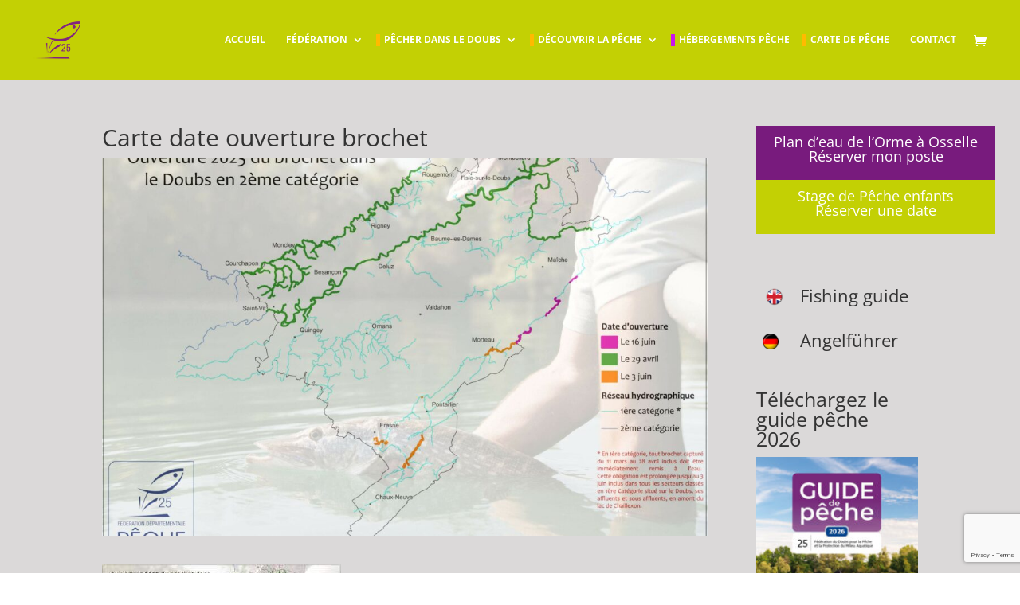

--- FILE ---
content_type: text/html; charset=UTF-8
request_url: https://federation-peche-doubs.org/ouverture-de-la-peche-du-brochet-en-2eme-categorie/carte-date-ouverture-brochet-2/
body_size: 19020
content:
<!DOCTYPE html>
<html lang="fr-FR">
<head>
	<meta charset="UTF-8" />
<meta http-equiv="X-UA-Compatible" content="IE=edge">
	<link rel="pingback" href="https://federation-peche-doubs.org/xmlrpc.php" />

	<script type="text/javascript">
		document.documentElement.className = 'js';
	</script>

	<link rel="preconnect" href="https://fonts.gstatic.com" crossorigin /><style id="et-divi-open-sans-inline-css">/* Original: https://fonts.googleapis.com/css?family=Open+Sans:300italic,400italic,600italic,700italic,800italic,400,300,600,700,800&#038;subset=cyrillic,cyrillic-ext,greek,greek-ext,latin,latin-ext,vietnamese&#038;display=swap *//* User Agent: Mozilla/5.0 (Unknown; Linux x86_64) AppleWebKit/538.1 (KHTML, like Gecko) Safari/538.1 Daum/4.1 */@font-face {font-family: 'Open Sans';font-style: italic;font-weight: 300;font-stretch: normal;font-display: swap;src: url(https://fonts.gstatic.com/s/opensans/v44/memQYaGs126MiZpBA-UFUIcVXSCEkx2cmqvXlWq8tWZ0Pw86hd0Rk5hkaVc.ttf) format('truetype');}@font-face {font-family: 'Open Sans';font-style: italic;font-weight: 400;font-stretch: normal;font-display: swap;src: url(https://fonts.gstatic.com/s/opensans/v44/memQYaGs126MiZpBA-UFUIcVXSCEkx2cmqvXlWq8tWZ0Pw86hd0Rk8ZkaVc.ttf) format('truetype');}@font-face {font-family: 'Open Sans';font-style: italic;font-weight: 600;font-stretch: normal;font-display: swap;src: url(https://fonts.gstatic.com/s/opensans/v44/memQYaGs126MiZpBA-UFUIcVXSCEkx2cmqvXlWq8tWZ0Pw86hd0RkxhjaVc.ttf) format('truetype');}@font-face {font-family: 'Open Sans';font-style: italic;font-weight: 700;font-stretch: normal;font-display: swap;src: url(https://fonts.gstatic.com/s/opensans/v44/memQYaGs126MiZpBA-UFUIcVXSCEkx2cmqvXlWq8tWZ0Pw86hd0RkyFjaVc.ttf) format('truetype');}@font-face {font-family: 'Open Sans';font-style: italic;font-weight: 800;font-stretch: normal;font-display: swap;src: url(https://fonts.gstatic.com/s/opensans/v44/memQYaGs126MiZpBA-UFUIcVXSCEkx2cmqvXlWq8tWZ0Pw86hd0Rk0ZjaVc.ttf) format('truetype');}@font-face {font-family: 'Open Sans';font-style: normal;font-weight: 300;font-stretch: normal;font-display: swap;src: url(https://fonts.gstatic.com/s/opensans/v44/memSYaGs126MiZpBA-UvWbX2vVnXBbObj2OVZyOOSr4dVJWUgsiH0C4n.ttf) format('truetype');}@font-face {font-family: 'Open Sans';font-style: normal;font-weight: 400;font-stretch: normal;font-display: swap;src: url(https://fonts.gstatic.com/s/opensans/v44/memSYaGs126MiZpBA-UvWbX2vVnXBbObj2OVZyOOSr4dVJWUgsjZ0C4n.ttf) format('truetype');}@font-face {font-family: 'Open Sans';font-style: normal;font-weight: 600;font-stretch: normal;font-display: swap;src: url(https://fonts.gstatic.com/s/opensans/v44/memSYaGs126MiZpBA-UvWbX2vVnXBbObj2OVZyOOSr4dVJWUgsgH1y4n.ttf) format('truetype');}@font-face {font-family: 'Open Sans';font-style: normal;font-weight: 700;font-stretch: normal;font-display: swap;src: url(https://fonts.gstatic.com/s/opensans/v44/memSYaGs126MiZpBA-UvWbX2vVnXBbObj2OVZyOOSr4dVJWUgsg-1y4n.ttf) format('truetype');}@font-face {font-family: 'Open Sans';font-style: normal;font-weight: 800;font-stretch: normal;font-display: swap;src: url(https://fonts.gstatic.com/s/opensans/v44/memSYaGs126MiZpBA-UvWbX2vVnXBbObj2OVZyOOSr4dVJWUgshZ1y4n.ttf) format('truetype');}/* User Agent: Mozilla/5.0 (Windows NT 6.1; WOW64; rv:27.0) Gecko/20100101 Firefox/27.0 */@font-face {font-family: 'Open Sans';font-style: italic;font-weight: 300;font-stretch: normal;font-display: swap;src: url(https://fonts.gstatic.com/l/font?kit=memQYaGs126MiZpBA-UFUIcVXSCEkx2cmqvXlWq8tWZ0Pw86hd0Rk5hkaVQ&skey=743457fe2cc29280&v=v44) format('woff');}@font-face {font-family: 'Open Sans';font-style: italic;font-weight: 400;font-stretch: normal;font-display: swap;src: url(https://fonts.gstatic.com/l/font?kit=memQYaGs126MiZpBA-UFUIcVXSCEkx2cmqvXlWq8tWZ0Pw86hd0Rk8ZkaVQ&skey=743457fe2cc29280&v=v44) format('woff');}@font-face {font-family: 'Open Sans';font-style: italic;font-weight: 600;font-stretch: normal;font-display: swap;src: url(https://fonts.gstatic.com/l/font?kit=memQYaGs126MiZpBA-UFUIcVXSCEkx2cmqvXlWq8tWZ0Pw86hd0RkxhjaVQ&skey=743457fe2cc29280&v=v44) format('woff');}@font-face {font-family: 'Open Sans';font-style: italic;font-weight: 700;font-stretch: normal;font-display: swap;src: url(https://fonts.gstatic.com/l/font?kit=memQYaGs126MiZpBA-UFUIcVXSCEkx2cmqvXlWq8tWZ0Pw86hd0RkyFjaVQ&skey=743457fe2cc29280&v=v44) format('woff');}@font-face {font-family: 'Open Sans';font-style: italic;font-weight: 800;font-stretch: normal;font-display: swap;src: url(https://fonts.gstatic.com/l/font?kit=memQYaGs126MiZpBA-UFUIcVXSCEkx2cmqvXlWq8tWZ0Pw86hd0Rk0ZjaVQ&skey=743457fe2cc29280&v=v44) format('woff');}@font-face {font-family: 'Open Sans';font-style: normal;font-weight: 300;font-stretch: normal;font-display: swap;src: url(https://fonts.gstatic.com/l/font?kit=memSYaGs126MiZpBA-UvWbX2vVnXBbObj2OVZyOOSr4dVJWUgsiH0C4k&skey=62c1cbfccc78b4b2&v=v44) format('woff');}@font-face {font-family: 'Open Sans';font-style: normal;font-weight: 400;font-stretch: normal;font-display: swap;src: url(https://fonts.gstatic.com/l/font?kit=memSYaGs126MiZpBA-UvWbX2vVnXBbObj2OVZyOOSr4dVJWUgsjZ0C4k&skey=62c1cbfccc78b4b2&v=v44) format('woff');}@font-face {font-family: 'Open Sans';font-style: normal;font-weight: 600;font-stretch: normal;font-display: swap;src: url(https://fonts.gstatic.com/l/font?kit=memSYaGs126MiZpBA-UvWbX2vVnXBbObj2OVZyOOSr4dVJWUgsgH1y4k&skey=62c1cbfccc78b4b2&v=v44) format('woff');}@font-face {font-family: 'Open Sans';font-style: normal;font-weight: 700;font-stretch: normal;font-display: swap;src: url(https://fonts.gstatic.com/l/font?kit=memSYaGs126MiZpBA-UvWbX2vVnXBbObj2OVZyOOSr4dVJWUgsg-1y4k&skey=62c1cbfccc78b4b2&v=v44) format('woff');}@font-face {font-family: 'Open Sans';font-style: normal;font-weight: 800;font-stretch: normal;font-display: swap;src: url(https://fonts.gstatic.com/l/font?kit=memSYaGs126MiZpBA-UvWbX2vVnXBbObj2OVZyOOSr4dVJWUgshZ1y4k&skey=62c1cbfccc78b4b2&v=v44) format('woff');}/* User Agent: Mozilla/5.0 (Windows NT 6.3; rv:39.0) Gecko/20100101 Firefox/39.0 */@font-face {font-family: 'Open Sans';font-style: italic;font-weight: 300;font-stretch: normal;font-display: swap;src: url(https://fonts.gstatic.com/s/opensans/v44/memQYaGs126MiZpBA-UFUIcVXSCEkx2cmqvXlWq8tWZ0Pw86hd0Rk5hkaVI.woff2) format('woff2');}@font-face {font-family: 'Open Sans';font-style: italic;font-weight: 400;font-stretch: normal;font-display: swap;src: url(https://fonts.gstatic.com/s/opensans/v44/memQYaGs126MiZpBA-UFUIcVXSCEkx2cmqvXlWq8tWZ0Pw86hd0Rk8ZkaVI.woff2) format('woff2');}@font-face {font-family: 'Open Sans';font-style: italic;font-weight: 600;font-stretch: normal;font-display: swap;src: url(https://fonts.gstatic.com/s/opensans/v44/memQYaGs126MiZpBA-UFUIcVXSCEkx2cmqvXlWq8tWZ0Pw86hd0RkxhjaVI.woff2) format('woff2');}@font-face {font-family: 'Open Sans';font-style: italic;font-weight: 700;font-stretch: normal;font-display: swap;src: url(https://fonts.gstatic.com/s/opensans/v44/memQYaGs126MiZpBA-UFUIcVXSCEkx2cmqvXlWq8tWZ0Pw86hd0RkyFjaVI.woff2) format('woff2');}@font-face {font-family: 'Open Sans';font-style: italic;font-weight: 800;font-stretch: normal;font-display: swap;src: url(https://fonts.gstatic.com/s/opensans/v44/memQYaGs126MiZpBA-UFUIcVXSCEkx2cmqvXlWq8tWZ0Pw86hd0Rk0ZjaVI.woff2) format('woff2');}@font-face {font-family: 'Open Sans';font-style: normal;font-weight: 300;font-stretch: normal;font-display: swap;src: url(https://fonts.gstatic.com/s/opensans/v44/memSYaGs126MiZpBA-UvWbX2vVnXBbObj2OVZyOOSr4dVJWUgsiH0C4i.woff2) format('woff2');}@font-face {font-family: 'Open Sans';font-style: normal;font-weight: 400;font-stretch: normal;font-display: swap;src: url(https://fonts.gstatic.com/s/opensans/v44/memSYaGs126MiZpBA-UvWbX2vVnXBbObj2OVZyOOSr4dVJWUgsjZ0C4i.woff2) format('woff2');}@font-face {font-family: 'Open Sans';font-style: normal;font-weight: 600;font-stretch: normal;font-display: swap;src: url(https://fonts.gstatic.com/s/opensans/v44/memSYaGs126MiZpBA-UvWbX2vVnXBbObj2OVZyOOSr4dVJWUgsgH1y4i.woff2) format('woff2');}@font-face {font-family: 'Open Sans';font-style: normal;font-weight: 700;font-stretch: normal;font-display: swap;src: url(https://fonts.gstatic.com/s/opensans/v44/memSYaGs126MiZpBA-UvWbX2vVnXBbObj2OVZyOOSr4dVJWUgsg-1y4i.woff2) format('woff2');}@font-face {font-family: 'Open Sans';font-style: normal;font-weight: 800;font-stretch: normal;font-display: swap;src: url(https://fonts.gstatic.com/s/opensans/v44/memSYaGs126MiZpBA-UvWbX2vVnXBbObj2OVZyOOSr4dVJWUgshZ1y4i.woff2) format('woff2');}</style><meta name='robots' content='index, follow, max-image-preview:large, max-snippet:-1, max-video-preview:-1' />
<script type="text/javascript">
			let jqueryParams=[],jQuery=function(r){return jqueryParams=[...jqueryParams,r],jQuery},$=function(r){return jqueryParams=[...jqueryParams,r],$};window.jQuery=jQuery,window.$=jQuery;let customHeadScripts=!1;jQuery.fn=jQuery.prototype={},$.fn=jQuery.prototype={},jQuery.noConflict=function(r){if(window.jQuery)return jQuery=window.jQuery,$=window.jQuery,customHeadScripts=!0,jQuery.noConflict},jQuery.ready=function(r){jqueryParams=[...jqueryParams,r]},$.ready=function(r){jqueryParams=[...jqueryParams,r]},jQuery.load=function(r){jqueryParams=[...jqueryParams,r]},$.load=function(r){jqueryParams=[...jqueryParams,r]},jQuery.fn.ready=function(r){jqueryParams=[...jqueryParams,r]},$.fn.ready=function(r){jqueryParams=[...jqueryParams,r]};</script>
	<!-- This site is optimized with the Yoast SEO plugin v21.0 - https://yoast.com/wordpress/plugins/seo/ -->
	<title>Carte date ouverture brochet - Fédération Pêche du Doubs</title>
	<link rel="canonical" href="https://federation-peche-doubs.org/ouverture-de-la-peche-du-brochet-en-2eme-categorie/carte-date-ouverture-brochet-2/" />
	<meta property="og:locale" content="fr_FR" />
	<meta property="og:type" content="article" />
	<meta property="og:title" content="Carte date ouverture brochet - Fédération Pêche du Doubs" />
	<meta property="og:url" content="https://federation-peche-doubs.org/ouverture-de-la-peche-du-brochet-en-2eme-categorie/carte-date-ouverture-brochet-2/" />
	<meta property="og:site_name" content="Fédération Pêche du Doubs" />
	<meta property="og:image" content="https://federation-peche-doubs.org/ouverture-de-la-peche-du-brochet-en-2eme-categorie/carte-date-ouverture-brochet-2" />
	<meta property="og:image:width" content="2560" />
	<meta property="og:image:height" content="1810" />
	<meta property="og:image:type" content="image/jpeg" />
	<meta name="twitter:card" content="summary_large_image" />
	<script type="application/ld+json" class="yoast-schema-graph">{"@context":"https://schema.org","@graph":[{"@type":"WebPage","@id":"https://federation-peche-doubs.org/ouverture-de-la-peche-du-brochet-en-2eme-categorie/carte-date-ouverture-brochet-2/","url":"https://federation-peche-doubs.org/ouverture-de-la-peche-du-brochet-en-2eme-categorie/carte-date-ouverture-brochet-2/","name":"Carte date ouverture brochet - Fédération Pêche du Doubs","isPartOf":{"@id":"https://federation-peche-doubs.org/#website"},"primaryImageOfPage":{"@id":"https://federation-peche-doubs.org/ouverture-de-la-peche-du-brochet-en-2eme-categorie/carte-date-ouverture-brochet-2/#primaryimage"},"image":{"@id":"https://federation-peche-doubs.org/ouverture-de-la-peche-du-brochet-en-2eme-categorie/carte-date-ouverture-brochet-2/#primaryimage"},"thumbnailUrl":"https://federation-peche-doubs.org/wp-content/uploads/Carte-date-ouverture-brochet-1-scaled.jpg","datePublished":"2023-04-27T15:46:23+00:00","dateModified":"2023-04-27T15:46:23+00:00","breadcrumb":{"@id":"https://federation-peche-doubs.org/ouverture-de-la-peche-du-brochet-en-2eme-categorie/carte-date-ouverture-brochet-2/#breadcrumb"},"inLanguage":"fr-FR","potentialAction":[{"@type":"ReadAction","target":["https://federation-peche-doubs.org/ouverture-de-la-peche-du-brochet-en-2eme-categorie/carte-date-ouverture-brochet-2/"]}]},{"@type":"ImageObject","inLanguage":"fr-FR","@id":"https://federation-peche-doubs.org/ouverture-de-la-peche-du-brochet-en-2eme-categorie/carte-date-ouverture-brochet-2/#primaryimage","url":"https://federation-peche-doubs.org/wp-content/uploads/Carte-date-ouverture-brochet-1-scaled.jpg","contentUrl":"https://federation-peche-doubs.org/wp-content/uploads/Carte-date-ouverture-brochet-1-scaled.jpg","width":2560,"height":1810},{"@type":"BreadcrumbList","@id":"https://federation-peche-doubs.org/ouverture-de-la-peche-du-brochet-en-2eme-categorie/carte-date-ouverture-brochet-2/#breadcrumb","itemListElement":[{"@type":"ListItem","position":1,"name":"Accueil","item":"https://federation-peche-doubs.org/"},{"@type":"ListItem","position":2,"name":"Ouverture de la pêche du brochet en 2eme catégorie","item":"https://federation-peche-doubs.org/ouverture-de-la-peche-du-brochet-en-2eme-categorie/"},{"@type":"ListItem","position":3,"name":"Carte date ouverture brochet"}]},{"@type":"WebSite","@id":"https://federation-peche-doubs.org/#website","url":"https://federation-peche-doubs.org/","name":"Fédération Pêche du Doubs","description":"","publisher":{"@id":"https://federation-peche-doubs.org/#organization"},"potentialAction":[{"@type":"SearchAction","target":{"@type":"EntryPoint","urlTemplate":"https://federation-peche-doubs.org/?s={search_term_string}"},"query-input":"required name=search_term_string"}],"inLanguage":"fr-FR"},{"@type":"Organization","@id":"https://federation-peche-doubs.org/#organization","name":"fédération de pêche du Doubs","url":"https://federation-peche-doubs.org/","logo":{"@type":"ImageObject","inLanguage":"fr-FR","@id":"https://federation-peche-doubs.org/#/schema/logo/image/","url":"https://federation-peche-doubs.org/wp-content/uploads/FD25.jpg","contentUrl":"https://federation-peche-doubs.org/wp-content/uploads/FD25.jpg","width":630,"height":639,"caption":"fédération de pêche du Doubs"},"image":{"@id":"https://federation-peche-doubs.org/#/schema/logo/image/"}}]}</script>
	<!-- / Yoast SEO plugin. -->


<link rel="alternate" type="application/rss+xml" title="Fédération Pêche du Doubs &raquo; Flux" href="https://federation-peche-doubs.org/feed/" />
<link rel="alternate" type="application/rss+xml" title="Fédération Pêche du Doubs &raquo; Flux des commentaires" href="https://federation-peche-doubs.org/comments/feed/" />
<meta content="federation-peche-doubs v.4.14.7.1645109372" name="generator"/><link rel='stylesheet' id='wp-block-library-css' href='https://federation-peche-doubs.org/wp-includes/css/dist/block-library/style.min.css?ver=4.14.7.1645109372' type='text/css' media='all' />
<style id='wp-block-library-theme-inline-css' type='text/css'>
.wp-block-audio figcaption{color:#555;font-size:13px;text-align:center}.is-dark-theme .wp-block-audio figcaption{color:hsla(0,0%,100%,.65)}.wp-block-audio{margin:0 0 1em}.wp-block-code{border:1px solid #ccc;border-radius:4px;font-family:Menlo,Consolas,monaco,monospace;padding:.8em 1em}.wp-block-embed figcaption{color:#555;font-size:13px;text-align:center}.is-dark-theme .wp-block-embed figcaption{color:hsla(0,0%,100%,.65)}.wp-block-embed{margin:0 0 1em}.blocks-gallery-caption{color:#555;font-size:13px;text-align:center}.is-dark-theme .blocks-gallery-caption{color:hsla(0,0%,100%,.65)}.wp-block-image figcaption{color:#555;font-size:13px;text-align:center}.is-dark-theme .wp-block-image figcaption{color:hsla(0,0%,100%,.65)}.wp-block-image{margin:0 0 1em}.wp-block-pullquote{border-top:4px solid;border-bottom:4px solid;margin-bottom:1.75em;color:currentColor}.wp-block-pullquote__citation,.wp-block-pullquote cite,.wp-block-pullquote footer{color:currentColor;text-transform:uppercase;font-size:.8125em;font-style:normal}.wp-block-quote{border-left:.25em solid;margin:0 0 1.75em;padding-left:1em}.wp-block-quote cite,.wp-block-quote footer{color:currentColor;font-size:.8125em;position:relative;font-style:normal}.wp-block-quote.has-text-align-right{border-left:none;border-right:.25em solid;padding-left:0;padding-right:1em}.wp-block-quote.has-text-align-center{border:none;padding-left:0}.wp-block-quote.is-large,.wp-block-quote.is-style-large,.wp-block-quote.is-style-plain{border:none}.wp-block-search .wp-block-search__label{font-weight:700}.wp-block-search__button{border:1px solid #ccc;padding:.375em .625em}:where(.wp-block-group.has-background){padding:1.25em 2.375em}.wp-block-separator.has-css-opacity{opacity:.4}.wp-block-separator{border:none;border-bottom:2px solid;margin-left:auto;margin-right:auto}.wp-block-separator.has-alpha-channel-opacity{opacity:1}.wp-block-separator:not(.is-style-wide):not(.is-style-dots){width:100px}.wp-block-separator.has-background:not(.is-style-dots){border-bottom:none;height:1px}.wp-block-separator.has-background:not(.is-style-wide):not(.is-style-dots){height:2px}.wp-block-table{margin:"0 0 1em 0"}.wp-block-table thead{border-bottom:3px solid}.wp-block-table tfoot{border-top:3px solid}.wp-block-table td,.wp-block-table th{word-break:normal}.wp-block-table figcaption{color:#555;font-size:13px;text-align:center}.is-dark-theme .wp-block-table figcaption{color:hsla(0,0%,100%,.65)}.wp-block-video figcaption{color:#555;font-size:13px;text-align:center}.is-dark-theme .wp-block-video figcaption{color:hsla(0,0%,100%,.65)}.wp-block-video{margin:0 0 1em}.wp-block-template-part.has-background{padding:1.25em 2.375em;margin-top:0;margin-bottom:0}
</style>
<link rel='stylesheet' id='wc-blocks-vendors-style-css' href='https://federation-peche-doubs.org/wp-content/plugins/woocommerce/packages/woocommerce-blocks/build/wc-blocks-vendors-style.css?ver=4.14.7.1645109372' type='text/css' media='all' />
<link rel='stylesheet' id='wc-blocks-style-css' href='https://federation-peche-doubs.org/wp-content/plugins/woocommerce/packages/woocommerce-blocks/build/wc-blocks-style.css?ver=4.14.7.1645109372' type='text/css' media='all' />
<style id='global-styles-inline-css' type='text/css'>
body{--wp--preset--color--black: #000000;--wp--preset--color--cyan-bluish-gray: #abb8c3;--wp--preset--color--white: #ffffff;--wp--preset--color--pale-pink: #f78da7;--wp--preset--color--vivid-red: #cf2e2e;--wp--preset--color--luminous-vivid-orange: #ff6900;--wp--preset--color--luminous-vivid-amber: #fcb900;--wp--preset--color--light-green-cyan: #7bdcb5;--wp--preset--color--vivid-green-cyan: #00d084;--wp--preset--color--pale-cyan-blue: #8ed1fc;--wp--preset--color--vivid-cyan-blue: #0693e3;--wp--preset--color--vivid-purple: #9b51e0;--wp--preset--gradient--vivid-cyan-blue-to-vivid-purple: linear-gradient(135deg,rgba(6,147,227,1) 0%,rgb(155,81,224) 100%);--wp--preset--gradient--light-green-cyan-to-vivid-green-cyan: linear-gradient(135deg,rgb(122,220,180) 0%,rgb(0,208,130) 100%);--wp--preset--gradient--luminous-vivid-amber-to-luminous-vivid-orange: linear-gradient(135deg,rgba(252,185,0,1) 0%,rgba(255,105,0,1) 100%);--wp--preset--gradient--luminous-vivid-orange-to-vivid-red: linear-gradient(135deg,rgba(255,105,0,1) 0%,rgb(207,46,46) 100%);--wp--preset--gradient--very-light-gray-to-cyan-bluish-gray: linear-gradient(135deg,rgb(238,238,238) 0%,rgb(169,184,195) 100%);--wp--preset--gradient--cool-to-warm-spectrum: linear-gradient(135deg,rgb(74,234,220) 0%,rgb(151,120,209) 20%,rgb(207,42,186) 40%,rgb(238,44,130) 60%,rgb(251,105,98) 80%,rgb(254,248,76) 100%);--wp--preset--gradient--blush-light-purple: linear-gradient(135deg,rgb(255,206,236) 0%,rgb(152,150,240) 100%);--wp--preset--gradient--blush-bordeaux: linear-gradient(135deg,rgb(254,205,165) 0%,rgb(254,45,45) 50%,rgb(107,0,62) 100%);--wp--preset--gradient--luminous-dusk: linear-gradient(135deg,rgb(255,203,112) 0%,rgb(199,81,192) 50%,rgb(65,88,208) 100%);--wp--preset--gradient--pale-ocean: linear-gradient(135deg,rgb(255,245,203) 0%,rgb(182,227,212) 50%,rgb(51,167,181) 100%);--wp--preset--gradient--electric-grass: linear-gradient(135deg,rgb(202,248,128) 0%,rgb(113,206,126) 100%);--wp--preset--gradient--midnight: linear-gradient(135deg,rgb(2,3,129) 0%,rgb(40,116,252) 100%);--wp--preset--duotone--dark-grayscale: url('#wp-duotone-dark-grayscale');--wp--preset--duotone--grayscale: url('#wp-duotone-grayscale');--wp--preset--duotone--purple-yellow: url('#wp-duotone-purple-yellow');--wp--preset--duotone--blue-red: url('#wp-duotone-blue-red');--wp--preset--duotone--midnight: url('#wp-duotone-midnight');--wp--preset--duotone--magenta-yellow: url('#wp-duotone-magenta-yellow');--wp--preset--duotone--purple-green: url('#wp-duotone-purple-green');--wp--preset--duotone--blue-orange: url('#wp-duotone-blue-orange');--wp--preset--font-size--small: 13px;--wp--preset--font-size--medium: 20px;--wp--preset--font-size--large: 36px;--wp--preset--font-size--x-large: 42px;--wp--preset--spacing--20: 0.44rem;--wp--preset--spacing--30: 0.67rem;--wp--preset--spacing--40: 1rem;--wp--preset--spacing--50: 1.5rem;--wp--preset--spacing--60: 2.25rem;--wp--preset--spacing--70: 3.38rem;--wp--preset--spacing--80: 5.06rem;}body { margin: 0;--wp--style--global--content-size: 823px;--wp--style--global--wide-size: 1080px; }.wp-site-blocks > .alignleft { float: left; margin-right: 2em; }.wp-site-blocks > .alignright { float: right; margin-left: 2em; }.wp-site-blocks > .aligncenter { justify-content: center; margin-left: auto; margin-right: auto; }:where(.is-layout-flex){gap: 0.5em;}body .is-layout-flow > .alignleft{float: left;margin-inline-start: 0;margin-inline-end: 2em;}body .is-layout-flow > .alignright{float: right;margin-inline-start: 2em;margin-inline-end: 0;}body .is-layout-flow > .aligncenter{margin-left: auto !important;margin-right: auto !important;}body .is-layout-constrained > .alignleft{float: left;margin-inline-start: 0;margin-inline-end: 2em;}body .is-layout-constrained > .alignright{float: right;margin-inline-start: 2em;margin-inline-end: 0;}body .is-layout-constrained > .aligncenter{margin-left: auto !important;margin-right: auto !important;}body .is-layout-constrained > :where(:not(.alignleft):not(.alignright):not(.alignfull)){max-width: var(--wp--style--global--content-size);margin-left: auto !important;margin-right: auto !important;}body .is-layout-constrained > .alignwide{max-width: var(--wp--style--global--wide-size);}body .is-layout-flex{display: flex;}body .is-layout-flex{flex-wrap: wrap;align-items: center;}body .is-layout-flex > *{margin: 0;}body{padding-top: 0px;padding-right: 0px;padding-bottom: 0px;padding-left: 0px;}.wp-element-button, .wp-block-button__link{background-color: #32373c;border-width: 0;color: #fff;font-family: inherit;font-size: inherit;line-height: inherit;padding: calc(0.667em + 2px) calc(1.333em + 2px);text-decoration: none;}.has-black-color{color: var(--wp--preset--color--black) !important;}.has-cyan-bluish-gray-color{color: var(--wp--preset--color--cyan-bluish-gray) !important;}.has-white-color{color: var(--wp--preset--color--white) !important;}.has-pale-pink-color{color: var(--wp--preset--color--pale-pink) !important;}.has-vivid-red-color{color: var(--wp--preset--color--vivid-red) !important;}.has-luminous-vivid-orange-color{color: var(--wp--preset--color--luminous-vivid-orange) !important;}.has-luminous-vivid-amber-color{color: var(--wp--preset--color--luminous-vivid-amber) !important;}.has-light-green-cyan-color{color: var(--wp--preset--color--light-green-cyan) !important;}.has-vivid-green-cyan-color{color: var(--wp--preset--color--vivid-green-cyan) !important;}.has-pale-cyan-blue-color{color: var(--wp--preset--color--pale-cyan-blue) !important;}.has-vivid-cyan-blue-color{color: var(--wp--preset--color--vivid-cyan-blue) !important;}.has-vivid-purple-color{color: var(--wp--preset--color--vivid-purple) !important;}.has-black-background-color{background-color: var(--wp--preset--color--black) !important;}.has-cyan-bluish-gray-background-color{background-color: var(--wp--preset--color--cyan-bluish-gray) !important;}.has-white-background-color{background-color: var(--wp--preset--color--white) !important;}.has-pale-pink-background-color{background-color: var(--wp--preset--color--pale-pink) !important;}.has-vivid-red-background-color{background-color: var(--wp--preset--color--vivid-red) !important;}.has-luminous-vivid-orange-background-color{background-color: var(--wp--preset--color--luminous-vivid-orange) !important;}.has-luminous-vivid-amber-background-color{background-color: var(--wp--preset--color--luminous-vivid-amber) !important;}.has-light-green-cyan-background-color{background-color: var(--wp--preset--color--light-green-cyan) !important;}.has-vivid-green-cyan-background-color{background-color: var(--wp--preset--color--vivid-green-cyan) !important;}.has-pale-cyan-blue-background-color{background-color: var(--wp--preset--color--pale-cyan-blue) !important;}.has-vivid-cyan-blue-background-color{background-color: var(--wp--preset--color--vivid-cyan-blue) !important;}.has-vivid-purple-background-color{background-color: var(--wp--preset--color--vivid-purple) !important;}.has-black-border-color{border-color: var(--wp--preset--color--black) !important;}.has-cyan-bluish-gray-border-color{border-color: var(--wp--preset--color--cyan-bluish-gray) !important;}.has-white-border-color{border-color: var(--wp--preset--color--white) !important;}.has-pale-pink-border-color{border-color: var(--wp--preset--color--pale-pink) !important;}.has-vivid-red-border-color{border-color: var(--wp--preset--color--vivid-red) !important;}.has-luminous-vivid-orange-border-color{border-color: var(--wp--preset--color--luminous-vivid-orange) !important;}.has-luminous-vivid-amber-border-color{border-color: var(--wp--preset--color--luminous-vivid-amber) !important;}.has-light-green-cyan-border-color{border-color: var(--wp--preset--color--light-green-cyan) !important;}.has-vivid-green-cyan-border-color{border-color: var(--wp--preset--color--vivid-green-cyan) !important;}.has-pale-cyan-blue-border-color{border-color: var(--wp--preset--color--pale-cyan-blue) !important;}.has-vivid-cyan-blue-border-color{border-color: var(--wp--preset--color--vivid-cyan-blue) !important;}.has-vivid-purple-border-color{border-color: var(--wp--preset--color--vivid-purple) !important;}.has-vivid-cyan-blue-to-vivid-purple-gradient-background{background: var(--wp--preset--gradient--vivid-cyan-blue-to-vivid-purple) !important;}.has-light-green-cyan-to-vivid-green-cyan-gradient-background{background: var(--wp--preset--gradient--light-green-cyan-to-vivid-green-cyan) !important;}.has-luminous-vivid-amber-to-luminous-vivid-orange-gradient-background{background: var(--wp--preset--gradient--luminous-vivid-amber-to-luminous-vivid-orange) !important;}.has-luminous-vivid-orange-to-vivid-red-gradient-background{background: var(--wp--preset--gradient--luminous-vivid-orange-to-vivid-red) !important;}.has-very-light-gray-to-cyan-bluish-gray-gradient-background{background: var(--wp--preset--gradient--very-light-gray-to-cyan-bluish-gray) !important;}.has-cool-to-warm-spectrum-gradient-background{background: var(--wp--preset--gradient--cool-to-warm-spectrum) !important;}.has-blush-light-purple-gradient-background{background: var(--wp--preset--gradient--blush-light-purple) !important;}.has-blush-bordeaux-gradient-background{background: var(--wp--preset--gradient--blush-bordeaux) !important;}.has-luminous-dusk-gradient-background{background: var(--wp--preset--gradient--luminous-dusk) !important;}.has-pale-ocean-gradient-background{background: var(--wp--preset--gradient--pale-ocean) !important;}.has-electric-grass-gradient-background{background: var(--wp--preset--gradient--electric-grass) !important;}.has-midnight-gradient-background{background: var(--wp--preset--gradient--midnight) !important;}.has-small-font-size{font-size: var(--wp--preset--font-size--small) !important;}.has-medium-font-size{font-size: var(--wp--preset--font-size--medium) !important;}.has-large-font-size{font-size: var(--wp--preset--font-size--large) !important;}.has-x-large-font-size{font-size: var(--wp--preset--font-size--x-large) !important;}
.wp-block-navigation a:where(:not(.wp-element-button)){color: inherit;}
:where(.wp-block-columns.is-layout-flex){gap: 2em;}
.wp-block-pullquote{font-size: 1.5em;line-height: 1.6;}
</style>
<link rel='stylesheet' id='contact-form-7-css' href='https://federation-peche-doubs.org/wp-content/plugins/contact-form-7/includes/css/styles.css?ver=4.14.7.1645109372' type='text/css' media='all' />
<link rel='stylesheet' id='hb-front-end-style-selectize-css' href='https://federation-peche-doubs.org/wp-content/plugins/hbook/front-end/css/selectize.default.css?ver=4.14.7.1645109372' type='text/css' media='all' />
<link rel='stylesheet' id='hb-front-end-style-css' href='https://federation-peche-doubs.org/wp-content/plugins/hbook/front-end/css/hbook.css?ver=4.14.7.1645109372' type='text/css' media='all' />
<link rel='stylesheet' id='magic-liquidizer-table-style-css' href='https://federation-peche-doubs.org/wp-content/plugins/magic-liquidizer-responsive-table/idcss/ml-responsive-table.css?ver=4.14.7.1645109372' type='text/css' media='all' />
<link rel='stylesheet' id='woocommerce-layout-css' href='https://federation-peche-doubs.org/wp-content/plugins/woocommerce/assets/css/woocommerce-layout.css?ver=4.14.7.1645109372' type='text/css' media='all' />
<link rel='stylesheet' id='woocommerce-smallscreen-css' href='https://federation-peche-doubs.org/wp-content/plugins/woocommerce/assets/css/woocommerce-smallscreen.css?ver=4.14.7.1645109372' type='text/css' media='only screen and (max-width: 768px)' />
<link rel='stylesheet' id='woocommerce-general-css' href='https://federation-peche-doubs.org/wp-content/plugins/woocommerce/assets/css/woocommerce.css?ver=4.14.7.1645109372' type='text/css' media='all' />
<style id='woocommerce-inline-inline-css' type='text/css'>
.woocommerce form .form-row .required { visibility: visible; }
</style>
<link rel='stylesheet' id='woocommerce-product-attachment-css' href='https://federation-peche-doubs.org/wp-content/plugins/woo-product-attachment/public/css/woocommerce-product-attachment-public.css?ver=4.14.7.1645109372' type='text/css' media='all' />
<style id='divi-style-parent-inline-inline-css' type='text/css'>
/*!
Theme Name: Divi
Theme URI: http://www.elegantthemes.com/gallery/divi/
Version: 4.27.4
Description: Smart. Flexible. Beautiful. Divi is the most powerful theme in our collection.
Author: Elegant Themes
Author URI: http://www.elegantthemes.com
License: GNU General Public License v2
License URI: http://www.gnu.org/licenses/gpl-2.0.html
*/

a,abbr,acronym,address,applet,b,big,blockquote,body,center,cite,code,dd,del,dfn,div,dl,dt,em,fieldset,font,form,h1,h2,h3,h4,h5,h6,html,i,iframe,img,ins,kbd,label,legend,li,object,ol,p,pre,q,s,samp,small,span,strike,strong,sub,sup,tt,u,ul,var{margin:0;padding:0;border:0;outline:0;font-size:100%;-ms-text-size-adjust:100%;-webkit-text-size-adjust:100%;vertical-align:baseline;background:transparent}body{line-height:1}ol,ul{list-style:none}blockquote,q{quotes:none}blockquote:after,blockquote:before,q:after,q:before{content:"";content:none}blockquote{margin:20px 0 30px;border-left:5px solid;padding-left:20px}:focus{outline:0}del{text-decoration:line-through}pre{overflow:auto;padding:10px}figure{margin:0}table{border-collapse:collapse;border-spacing:0}article,aside,footer,header,hgroup,nav,section{display:block}body{font-family:Open Sans,Arial,sans-serif;font-size:14px;color:#666;background-color:#fff;line-height:1.7em;font-weight:500;-webkit-font-smoothing:antialiased;-moz-osx-font-smoothing:grayscale}body.page-template-page-template-blank-php #page-container{padding-top:0!important}body.et_cover_background{background-size:cover!important;background-position:top!important;background-repeat:no-repeat!important;background-attachment:fixed}a{color:#2ea3f2}a,a:hover{text-decoration:none}p{padding-bottom:1em}p:not(.has-background):last-of-type{padding-bottom:0}p.et_normal_padding{padding-bottom:1em}strong{font-weight:700}cite,em,i{font-style:italic}code,pre{font-family:Courier New,monospace;margin-bottom:10px}ins{text-decoration:none}sub,sup{height:0;line-height:1;position:relative;vertical-align:baseline}sup{bottom:.8em}sub{top:.3em}dl{margin:0 0 1.5em}dl dt{font-weight:700}dd{margin-left:1.5em}blockquote p{padding-bottom:0}embed,iframe,object,video{max-width:100%}h1,h2,h3,h4,h5,h6{color:#333;padding-bottom:10px;line-height:1em;font-weight:500}h1 a,h2 a,h3 a,h4 a,h5 a,h6 a{color:inherit}h1{font-size:30px}h2{font-size:26px}h3{font-size:22px}h4{font-size:18px}h5{font-size:16px}h6{font-size:14px}input{-webkit-appearance:none}input[type=checkbox]{-webkit-appearance:checkbox}input[type=radio]{-webkit-appearance:radio}input.text,input.title,input[type=email],input[type=password],input[type=tel],input[type=text],select,textarea{background-color:#fff;border:1px solid #bbb;padding:2px;color:#4e4e4e}input.text:focus,input.title:focus,input[type=text]:focus,select:focus,textarea:focus{border-color:#2d3940;color:#3e3e3e}input.text,input.title,input[type=text],select,textarea{margin:0}textarea{padding:4px}button,input,select,textarea{font-family:inherit}img{max-width:100%;height:auto}.clear{clear:both}br.clear{margin:0;padding:0}.pagination{clear:both}#et_search_icon:hover,.et-social-icon a:hover,.et_password_protected_form .et_submit_button,.form-submit .et_pb_buttontton.alt.disabled,.nav-single a,.posted_in a{color:#2ea3f2}.et-search-form,blockquote{border-color:#2ea3f2}#main-content{background-color:#fff}.container{width:80%;max-width:1080px;margin:auto;position:relative}body:not(.et-tb) #main-content .container,body:not(.et-tb-has-header) #main-content .container{padding-top:58px}.et_full_width_page #main-content .container:before{display:none}.main_title{margin-bottom:20px}.et_password_protected_form .et_submit_button:hover,.form-submit .et_pb_button:hover{background:rgba(0,0,0,.05)}.et_button_icon_visible .et_pb_button{padding-right:2em;padding-left:.7em}.et_button_icon_visible .et_pb_button:after{opacity:1;margin-left:0}.et_button_left .et_pb_button:hover:after{left:.15em}.et_button_left .et_pb_button:after{margin-left:0;left:1em}.et_button_icon_visible.et_button_left .et_pb_button,.et_button_left .et_pb_button:hover,.et_button_left .et_pb_module .et_pb_button:hover{padding-left:2em;padding-right:.7em}.et_button_icon_visible.et_button_left .et_pb_button:after,.et_button_left .et_pb_button:hover:after{left:.15em}.et_password_protected_form .et_submit_button:hover,.form-submit .et_pb_button:hover{padding:.3em 1em}.et_button_no_icon .et_pb_button:after{display:none}.et_button_no_icon.et_button_icon_visible.et_button_left .et_pb_button,.et_button_no_icon.et_button_left .et_pb_button:hover,.et_button_no_icon .et_pb_button,.et_button_no_icon .et_pb_button:hover{padding:.3em 1em!important}.et_button_custom_icon .et_pb_button:after{line-height:1.7em}.et_button_custom_icon.et_button_icon_visible .et_pb_button:after,.et_button_custom_icon .et_pb_button:hover:after{margin-left:.3em}#left-area .post_format-post-format-gallery .wp-block-gallery:first-of-type{padding:0;margin-bottom:-16px}.entry-content table:not(.variations){border:1px solid #eee;margin:0 0 15px;text-align:left;width:100%}.entry-content thead th,.entry-content tr th{color:#555;font-weight:700;padding:9px 24px}.entry-content tr td{border-top:1px solid #eee;padding:6px 24px}#left-area ul,.entry-content ul,.et-l--body ul,.et-l--footer ul,.et-l--header ul{list-style-type:disc;padding:0 0 23px 1em;line-height:26px}#left-area ol,.entry-content ol,.et-l--body ol,.et-l--footer ol,.et-l--header ol{list-style-type:decimal;list-style-position:inside;padding:0 0 23px;line-height:26px}#left-area ul li ul,.entry-content ul li ol{padding:2px 0 2px 20px}#left-area ol li ul,.entry-content ol li ol,.et-l--body ol li ol,.et-l--footer ol li ol,.et-l--header ol li ol{padding:2px 0 2px 35px}#left-area ul.wp-block-gallery{display:-webkit-box;display:-ms-flexbox;display:flex;-ms-flex-wrap:wrap;flex-wrap:wrap;list-style-type:none;padding:0}#left-area ul.products{padding:0!important;line-height:1.7!important;list-style:none!important}.gallery-item a{display:block}.gallery-caption,.gallery-item a{width:90%}#wpadminbar{z-index:100001}#left-area .post-meta{font-size:14px;padding-bottom:15px}#left-area .post-meta a{text-decoration:none;color:#666}#left-area .et_featured_image{padding-bottom:7px}.single .post{padding-bottom:25px}body.single .et_audio_content{margin-bottom:-6px}.nav-single a{text-decoration:none;color:#2ea3f2;font-size:14px;font-weight:400}.nav-previous{float:left}.nav-next{float:right}.et_password_protected_form p input{background-color:#eee;border:none!important;width:100%!important;border-radius:0!important;font-size:14px;color:#999!important;padding:16px!important;-webkit-box-sizing:border-box;box-sizing:border-box}.et_password_protected_form label{display:none}.et_password_protected_form .et_submit_button{font-family:inherit;display:block;float:right;margin:8px auto 0;cursor:pointer}.post-password-required p.nocomments.container{max-width:100%}.post-password-required p.nocomments.container:before{display:none}.aligncenter,div.post .new-post .aligncenter{display:block;margin-left:auto;margin-right:auto}.wp-caption{border:1px solid #ddd;text-align:center;background-color:#f3f3f3;margin-bottom:10px;max-width:96%;padding:8px}.wp-caption.alignleft{margin:0 30px 20px 0}.wp-caption.alignright{margin:0 0 20px 30px}.wp-caption img{margin:0;padding:0;border:0}.wp-caption p.wp-caption-text{font-size:12px;padding:0 4px 5px;margin:0}.alignright{float:right}.alignleft{float:left}img.alignleft{display:inline;float:left;margin-right:15px}img.alignright{display:inline;float:right;margin-left:15px}.page.et_pb_pagebuilder_layout #main-content{background-color:transparent}body #main-content .et_builder_inner_content>h1,body #main-content .et_builder_inner_content>h2,body #main-content .et_builder_inner_content>h3,body #main-content .et_builder_inner_content>h4,body #main-content .et_builder_inner_content>h5,body #main-content .et_builder_inner_content>h6{line-height:1.4em}body #main-content .et_builder_inner_content>p{line-height:1.7em}.wp-block-pullquote{margin:20px 0 30px}.wp-block-pullquote.has-background blockquote{border-left:none}.wp-block-group.has-background{padding:1.5em 1.5em .5em}@media (min-width:981px){#left-area{width:79.125%;padding-bottom:23px}#main-content .container:before{content:"";position:absolute;top:0;height:100%;width:1px;background-color:#e2e2e2}.et_full_width_page #left-area,.et_no_sidebar #left-area{float:none;width:100%!important}.et_full_width_page #left-area{padding-bottom:0}.et_no_sidebar #main-content .container:before{display:none}}@media (max-width:980px){#page-container{padding-top:80px}.et-tb #page-container,.et-tb-has-header #page-container{padding-top:0!important}#left-area,#sidebar{width:100%!important}#main-content .container:before{display:none!important}.et_full_width_page .et_gallery_item:nth-child(4n+1){clear:none}}@media print{#page-container{padding-top:0!important}}#wp-admin-bar-et-use-visual-builder a:before{font-family:ETmodules!important;content:"\e625";font-size:30px!important;width:28px;margin-top:-3px;color:#974df3!important}#wp-admin-bar-et-use-visual-builder:hover a:before{color:#fff!important}#wp-admin-bar-et-use-visual-builder:hover a,#wp-admin-bar-et-use-visual-builder a:hover{transition:background-color .5s ease;-webkit-transition:background-color .5s ease;-moz-transition:background-color .5s ease;background-color:#7e3bd0!important;color:#fff!important}* html .clearfix,:first-child+html .clearfix{zoom:1}.iphone .et_pb_section_video_bg video::-webkit-media-controls-start-playback-button{display:none!important;-webkit-appearance:none}.et_mobile_device .et_pb_section_parallax .et_pb_parallax_css{background-attachment:scroll}.et-social-facebook a.icon:before{content:"\e093"}.et-social-twitter a.icon:before{content:"\e094"}.et-social-google-plus a.icon:before{content:"\e096"}.et-social-instagram a.icon:before{content:"\e09a"}.et-social-rss a.icon:before{content:"\e09e"}.ai1ec-single-event:after{content:" ";display:table;clear:both}.evcal_event_details .evcal_evdata_cell .eventon_details_shading_bot.eventon_details_shading_bot{z-index:3}.wp-block-divi-layout{margin-bottom:1em}*{-webkit-box-sizing:border-box;box-sizing:border-box}#et-info-email:before,#et-info-phone:before,#et_search_icon:before,.comment-reply-link:after,.et-cart-info span:before,.et-pb-arrow-next:before,.et-pb-arrow-prev:before,.et-social-icon a:before,.et_audio_container .mejs-playpause-button button:before,.et_audio_container .mejs-volume-button button:before,.et_overlay:before,.et_password_protected_form .et_submit_button:after,.et_pb_button:after,.et_pb_contact_reset:after,.et_pb_contact_submit:after,.et_pb_font_icon:before,.et_pb_newsletter_button:after,.et_pb_pricing_table_button:after,.et_pb_promo_button:after,.et_pb_testimonial:before,.et_pb_toggle_title:before,.form-submit .et_pb_button:after,.mobile_menu_bar:before,a.et_pb_more_button:after{font-family:ETmodules!important;speak:none;font-style:normal;font-weight:400;-webkit-font-feature-settings:normal;font-feature-settings:normal;font-variant:normal;text-transform:none;line-height:1;-webkit-font-smoothing:antialiased;-moz-osx-font-smoothing:grayscale;text-shadow:0 0;direction:ltr}.et-pb-icon,.et_pb_custom_button_icon.et_pb_button:after,.et_pb_login .et_pb_custom_button_icon.et_pb_button:after,.et_pb_woo_custom_button_icon .button.et_pb_custom_button_icon.et_pb_button:after,.et_pb_woo_custom_button_icon .button.et_pb_custom_button_icon.et_pb_button:hover:after{content:attr(data-icon)}.et-pb-icon{font-family:ETmodules;speak:none;font-weight:400;-webkit-font-feature-settings:normal;font-feature-settings:normal;font-variant:normal;text-transform:none;line-height:1;-webkit-font-smoothing:antialiased;font-size:96px;font-style:normal;display:inline-block;-webkit-box-sizing:border-box;box-sizing:border-box;direction:ltr}#et-ajax-saving{display:none;-webkit-transition:background .3s,-webkit-box-shadow .3s;transition:background .3s,-webkit-box-shadow .3s;transition:background .3s,box-shadow .3s;transition:background .3s,box-shadow .3s,-webkit-box-shadow .3s;-webkit-box-shadow:rgba(0,139,219,.247059) 0 0 60px;box-shadow:0 0 60px rgba(0,139,219,.247059);position:fixed;top:50%;left:50%;width:50px;height:50px;background:#fff;border-radius:50px;margin:-25px 0 0 -25px;z-index:999999;text-align:center}#et-ajax-saving img{margin:9px}.et-safe-mode-indicator,.et-safe-mode-indicator:focus,.et-safe-mode-indicator:hover{-webkit-box-shadow:0 5px 10px rgba(41,196,169,.15);box-shadow:0 5px 10px rgba(41,196,169,.15);background:#29c4a9;color:#fff;font-size:14px;font-weight:600;padding:12px;line-height:16px;border-radius:3px;position:fixed;bottom:30px;right:30px;z-index:999999;text-decoration:none;font-family:Open Sans,sans-serif;-webkit-font-smoothing:antialiased;-moz-osx-font-smoothing:grayscale}.et_pb_button{font-size:20px;font-weight:500;padding:.3em 1em;line-height:1.7em!important;background-color:transparent;background-size:cover;background-position:50%;background-repeat:no-repeat;border:2px solid;border-radius:3px;-webkit-transition-duration:.2s;transition-duration:.2s;-webkit-transition-property:all!important;transition-property:all!important}.et_pb_button,.et_pb_button_inner{position:relative}.et_pb_button:hover,.et_pb_module .et_pb_button:hover{border:2px solid transparent;padding:.3em 2em .3em .7em}.et_pb_button:hover{background-color:hsla(0,0%,100%,.2)}.et_pb_bg_layout_light.et_pb_button:hover,.et_pb_bg_layout_light .et_pb_button:hover{background-color:rgba(0,0,0,.05)}.et_pb_button:after,.et_pb_button:before{font-size:32px;line-height:1em;content:"\35";opacity:0;position:absolute;margin-left:-1em;-webkit-transition:all .2s;transition:all .2s;text-transform:none;-webkit-font-feature-settings:"kern" off;font-feature-settings:"kern" off;font-variant:none;font-style:normal;font-weight:400;text-shadow:none}.et_pb_button.et_hover_enabled:hover:after,.et_pb_button.et_pb_hovered:hover:after{-webkit-transition:none!important;transition:none!important}.et_pb_button:before{display:none}.et_pb_button:hover:after{opacity:1;margin-left:0}.et_pb_column_1_3 h1,.et_pb_column_1_4 h1,.et_pb_column_1_5 h1,.et_pb_column_1_6 h1,.et_pb_column_2_5 h1{font-size:26px}.et_pb_column_1_3 h2,.et_pb_column_1_4 h2,.et_pb_column_1_5 h2,.et_pb_column_1_6 h2,.et_pb_column_2_5 h2{font-size:23px}.et_pb_column_1_3 h3,.et_pb_column_1_4 h3,.et_pb_column_1_5 h3,.et_pb_column_1_6 h3,.et_pb_column_2_5 h3{font-size:20px}.et_pb_column_1_3 h4,.et_pb_column_1_4 h4,.et_pb_column_1_5 h4,.et_pb_column_1_6 h4,.et_pb_column_2_5 h4{font-size:18px}.et_pb_column_1_3 h5,.et_pb_column_1_4 h5,.et_pb_column_1_5 h5,.et_pb_column_1_6 h5,.et_pb_column_2_5 h5{font-size:16px}.et_pb_column_1_3 h6,.et_pb_column_1_4 h6,.et_pb_column_1_5 h6,.et_pb_column_1_6 h6,.et_pb_column_2_5 h6{font-size:15px}.et_pb_bg_layout_dark,.et_pb_bg_layout_dark h1,.et_pb_bg_layout_dark h2,.et_pb_bg_layout_dark h3,.et_pb_bg_layout_dark h4,.et_pb_bg_layout_dark h5,.et_pb_bg_layout_dark h6{color:#fff!important}.et_pb_module.et_pb_text_align_left{text-align:left}.et_pb_module.et_pb_text_align_center{text-align:center}.et_pb_module.et_pb_text_align_right{text-align:right}.et_pb_module.et_pb_text_align_justified{text-align:justify}.clearfix:after{visibility:hidden;display:block;font-size:0;content:" ";clear:both;height:0}.et_pb_bg_layout_light .et_pb_more_button{color:#2ea3f2}.et_builder_inner_content{position:relative;z-index:1}header .et_builder_inner_content{z-index:2}.et_pb_css_mix_blend_mode_passthrough{mix-blend-mode:unset!important}.et_pb_image_container{margin:-20px -20px 29px}.et_pb_module_inner{position:relative}.et_hover_enabled_preview{z-index:2}.et_hover_enabled:hover{position:relative;z-index:2}.et_pb_all_tabs,.et_pb_module,.et_pb_posts_nav a,.et_pb_tab,.et_pb_with_background{position:relative;background-size:cover;background-position:50%;background-repeat:no-repeat}.et_pb_background_mask,.et_pb_background_pattern{bottom:0;left:0;position:absolute;right:0;top:0}.et_pb_background_mask{background-size:calc(100% + 2px) calc(100% + 2px);background-repeat:no-repeat;background-position:50%;overflow:hidden}.et_pb_background_pattern{background-position:0 0;background-repeat:repeat}.et_pb_with_border{position:relative;border:0 solid #333}.post-password-required .et_pb_row{padding:0;width:100%}.post-password-required .et_password_protected_form{min-height:0}body.et_pb_pagebuilder_layout.et_pb_show_title .post-password-required .et_password_protected_form h1,body:not(.et_pb_pagebuilder_layout) .post-password-required .et_password_protected_form h1{display:none}.et_pb_no_bg{padding:0!important}.et_overlay.et_pb_inline_icon:before,.et_pb_inline_icon:before{content:attr(data-icon)}.et_pb_more_button{color:inherit;text-shadow:none;text-decoration:none;display:inline-block;margin-top:20px}.et_parallax_bg_wrap{overflow:hidden;position:absolute;top:0;right:0;bottom:0;left:0}.et_parallax_bg{background-repeat:no-repeat;background-position:top;background-size:cover;position:absolute;bottom:0;left:0;width:100%;height:100%;display:block}.et_parallax_bg.et_parallax_bg__hover,.et_parallax_bg.et_parallax_bg_phone,.et_parallax_bg.et_parallax_bg_tablet,.et_parallax_gradient.et_parallax_gradient__hover,.et_parallax_gradient.et_parallax_gradient_phone,.et_parallax_gradient.et_parallax_gradient_tablet,.et_pb_section_parallax_hover:hover .et_parallax_bg:not(.et_parallax_bg__hover),.et_pb_section_parallax_hover:hover .et_parallax_gradient:not(.et_parallax_gradient__hover){display:none}.et_pb_section_parallax_hover:hover .et_parallax_bg.et_parallax_bg__hover,.et_pb_section_parallax_hover:hover .et_parallax_gradient.et_parallax_gradient__hover{display:block}.et_parallax_gradient{bottom:0;display:block;left:0;position:absolute;right:0;top:0}.et_pb_module.et_pb_section_parallax,.et_pb_posts_nav a.et_pb_section_parallax,.et_pb_tab.et_pb_section_parallax{position:relative}.et_pb_section_parallax .et_pb_parallax_css,.et_pb_slides .et_parallax_bg.et_pb_parallax_css{background-attachment:fixed}body.et-bfb .et_pb_section_parallax .et_pb_parallax_css,body.et-bfb .et_pb_slides .et_parallax_bg.et_pb_parallax_css{background-attachment:scroll;bottom:auto}.et_pb_section_parallax.et_pb_column .et_pb_module,.et_pb_section_parallax.et_pb_row .et_pb_column,.et_pb_section_parallax.et_pb_row .et_pb_module{z-index:9;position:relative}.et_pb_more_button:hover:after{opacity:1;margin-left:0}.et_pb_preload .et_pb_section_video_bg,.et_pb_preload>div{visibility:hidden}.et_pb_preload,.et_pb_section.et_pb_section_video.et_pb_preload{position:relative;background:#464646!important}.et_pb_preload:before{content:"";position:absolute;top:50%;left:50%;background:url(https://federation-peche-doubs.org/wp-content/themes/Divi/includes/builder/styles/images/preloader.gif) no-repeat;border-radius:32px;width:32px;height:32px;margin:-16px 0 0 -16px}.box-shadow-overlay{position:absolute;top:0;left:0;width:100%;height:100%;z-index:10;pointer-events:none}.et_pb_section>.box-shadow-overlay~.et_pb_row{z-index:11}body.safari .section_has_divider{will-change:transform}.et_pb_row>.box-shadow-overlay{z-index:8}.has-box-shadow-overlay{position:relative}.et_clickable{cursor:pointer}.screen-reader-text{border:0;clip:rect(1px,1px,1px,1px);-webkit-clip-path:inset(50%);clip-path:inset(50%);height:1px;margin:-1px;overflow:hidden;padding:0;position:absolute!important;width:1px;word-wrap:normal!important}.et_multi_view_hidden,.et_multi_view_hidden_image{display:none!important}@keyframes multi-view-image-fade{0%{opacity:0}10%{opacity:.1}20%{opacity:.2}30%{opacity:.3}40%{opacity:.4}50%{opacity:.5}60%{opacity:.6}70%{opacity:.7}80%{opacity:.8}90%{opacity:.9}to{opacity:1}}.et_multi_view_image__loading{visibility:hidden}.et_multi_view_image__loaded{-webkit-animation:multi-view-image-fade .5s;animation:multi-view-image-fade .5s}#et-pb-motion-effects-offset-tracker{visibility:hidden!important;opacity:0;position:absolute;top:0;left:0}.et-pb-before-scroll-animation{opacity:0}header.et-l.et-l--header:after{clear:both;display:block;content:""}.et_pb_module{-webkit-animation-timing-function:linear;animation-timing-function:linear;-webkit-animation-duration:.2s;animation-duration:.2s}@-webkit-keyframes fadeBottom{0%{opacity:0;-webkit-transform:translateY(10%);transform:translateY(10%)}to{opacity:1;-webkit-transform:translateY(0);transform:translateY(0)}}@keyframes fadeBottom{0%{opacity:0;-webkit-transform:translateY(10%);transform:translateY(10%)}to{opacity:1;-webkit-transform:translateY(0);transform:translateY(0)}}@-webkit-keyframes fadeLeft{0%{opacity:0;-webkit-transform:translateX(-10%);transform:translateX(-10%)}to{opacity:1;-webkit-transform:translateX(0);transform:translateX(0)}}@keyframes fadeLeft{0%{opacity:0;-webkit-transform:translateX(-10%);transform:translateX(-10%)}to{opacity:1;-webkit-transform:translateX(0);transform:translateX(0)}}@-webkit-keyframes fadeRight{0%{opacity:0;-webkit-transform:translateX(10%);transform:translateX(10%)}to{opacity:1;-webkit-transform:translateX(0);transform:translateX(0)}}@keyframes fadeRight{0%{opacity:0;-webkit-transform:translateX(10%);transform:translateX(10%)}to{opacity:1;-webkit-transform:translateX(0);transform:translateX(0)}}@-webkit-keyframes fadeTop{0%{opacity:0;-webkit-transform:translateY(-10%);transform:translateY(-10%)}to{opacity:1;-webkit-transform:translateX(0);transform:translateX(0)}}@keyframes fadeTop{0%{opacity:0;-webkit-transform:translateY(-10%);transform:translateY(-10%)}to{opacity:1;-webkit-transform:translateX(0);transform:translateX(0)}}@-webkit-keyframes fadeIn{0%{opacity:0}to{opacity:1}}@keyframes fadeIn{0%{opacity:0}to{opacity:1}}.et-waypoint:not(.et_pb_counters){opacity:0}@media (min-width:981px){.et_pb_section.et_section_specialty div.et_pb_row .et_pb_column .et_pb_column .et_pb_module.et-last-child,.et_pb_section.et_section_specialty div.et_pb_row .et_pb_column .et_pb_column .et_pb_module:last-child,.et_pb_section.et_section_specialty div.et_pb_row .et_pb_column .et_pb_row_inner .et_pb_column .et_pb_module.et-last-child,.et_pb_section.et_section_specialty div.et_pb_row .et_pb_column .et_pb_row_inner .et_pb_column .et_pb_module:last-child,.et_pb_section div.et_pb_row .et_pb_column .et_pb_module.et-last-child,.et_pb_section div.et_pb_row .et_pb_column .et_pb_module:last-child{margin-bottom:0}}@media (max-width:980px){.et_overlay.et_pb_inline_icon_tablet:before,.et_pb_inline_icon_tablet:before{content:attr(data-icon-tablet)}.et_parallax_bg.et_parallax_bg_tablet_exist,.et_parallax_gradient.et_parallax_gradient_tablet_exist{display:none}.et_parallax_bg.et_parallax_bg_tablet,.et_parallax_gradient.et_parallax_gradient_tablet{display:block}.et_pb_column .et_pb_module{margin-bottom:30px}.et_pb_row .et_pb_column .et_pb_module.et-last-child,.et_pb_row .et_pb_column .et_pb_module:last-child,.et_section_specialty .et_pb_row .et_pb_column .et_pb_module.et-last-child,.et_section_specialty .et_pb_row .et_pb_column .et_pb_module:last-child{margin-bottom:0}.et_pb_more_button{display:inline-block!important}.et_pb_bg_layout_light_tablet.et_pb_button,.et_pb_bg_layout_light_tablet.et_pb_module.et_pb_button,.et_pb_bg_layout_light_tablet .et_pb_more_button{color:#2ea3f2}.et_pb_bg_layout_light_tablet .et_pb_forgot_password a{color:#666}.et_pb_bg_layout_light_tablet h1,.et_pb_bg_layout_light_tablet h2,.et_pb_bg_layout_light_tablet h3,.et_pb_bg_layout_light_tablet h4,.et_pb_bg_layout_light_tablet h5,.et_pb_bg_layout_light_tablet h6{color:#333!important}.et_pb_module .et_pb_bg_layout_light_tablet.et_pb_button{color:#2ea3f2!important}.et_pb_bg_layout_light_tablet{color:#666!important}.et_pb_bg_layout_dark_tablet,.et_pb_bg_layout_dark_tablet h1,.et_pb_bg_layout_dark_tablet h2,.et_pb_bg_layout_dark_tablet h3,.et_pb_bg_layout_dark_tablet h4,.et_pb_bg_layout_dark_tablet h5,.et_pb_bg_layout_dark_tablet h6{color:#fff!important}.et_pb_bg_layout_dark_tablet.et_pb_button,.et_pb_bg_layout_dark_tablet.et_pb_module.et_pb_button,.et_pb_bg_layout_dark_tablet .et_pb_more_button{color:inherit}.et_pb_bg_layout_dark_tablet .et_pb_forgot_password a{color:#fff}.et_pb_module.et_pb_text_align_left-tablet{text-align:left}.et_pb_module.et_pb_text_align_center-tablet{text-align:center}.et_pb_module.et_pb_text_align_right-tablet{text-align:right}.et_pb_module.et_pb_text_align_justified-tablet{text-align:justify}}@media (max-width:767px){.et_pb_more_button{display:inline-block!important}.et_overlay.et_pb_inline_icon_phone:before,.et_pb_inline_icon_phone:before{content:attr(data-icon-phone)}.et_parallax_bg.et_parallax_bg_phone_exist,.et_parallax_gradient.et_parallax_gradient_phone_exist{display:none}.et_parallax_bg.et_parallax_bg_phone,.et_parallax_gradient.et_parallax_gradient_phone{display:block}.et-hide-mobile{display:none!important}.et_pb_bg_layout_light_phone.et_pb_button,.et_pb_bg_layout_light_phone.et_pb_module.et_pb_button,.et_pb_bg_layout_light_phone .et_pb_more_button{color:#2ea3f2}.et_pb_bg_layout_light_phone .et_pb_forgot_password a{color:#666}.et_pb_bg_layout_light_phone h1,.et_pb_bg_layout_light_phone h2,.et_pb_bg_layout_light_phone h3,.et_pb_bg_layout_light_phone h4,.et_pb_bg_layout_light_phone h5,.et_pb_bg_layout_light_phone h6{color:#333!important}.et_pb_module .et_pb_bg_layout_light_phone.et_pb_button{color:#2ea3f2!important}.et_pb_bg_layout_light_phone{color:#666!important}.et_pb_bg_layout_dark_phone,.et_pb_bg_layout_dark_phone h1,.et_pb_bg_layout_dark_phone h2,.et_pb_bg_layout_dark_phone h3,.et_pb_bg_layout_dark_phone h4,.et_pb_bg_layout_dark_phone h5,.et_pb_bg_layout_dark_phone h6{color:#fff!important}.et_pb_bg_layout_dark_phone.et_pb_button,.et_pb_bg_layout_dark_phone.et_pb_module.et_pb_button,.et_pb_bg_layout_dark_phone .et_pb_more_button{color:inherit}.et_pb_module .et_pb_bg_layout_dark_phone.et_pb_button{color:#fff!important}.et_pb_bg_layout_dark_phone .et_pb_forgot_password a{color:#fff}.et_pb_module.et_pb_text_align_left-phone{text-align:left}.et_pb_module.et_pb_text_align_center-phone{text-align:center}.et_pb_module.et_pb_text_align_right-phone{text-align:right}.et_pb_module.et_pb_text_align_justified-phone{text-align:justify}}@media (max-width:479px){a.et_pb_more_button{display:block}}@media (min-width:768px) and (max-width:980px){[data-et-multi-view-load-tablet-hidden=true]:not(.et_multi_view_swapped){display:none!important}}@media (max-width:767px){[data-et-multi-view-load-phone-hidden=true]:not(.et_multi_view_swapped){display:none!important}}.et_pb_menu.et_pb_menu--style-inline_centered_logo .et_pb_menu__menu nav ul{-webkit-box-pack:center;-ms-flex-pack:center;justify-content:center}@-webkit-keyframes multi-view-image-fade{0%{-webkit-transform:scale(1);transform:scale(1);opacity:1}50%{-webkit-transform:scale(1.01);transform:scale(1.01);opacity:1}to{-webkit-transform:scale(1);transform:scale(1);opacity:1}}
</style>
<link rel='stylesheet' id='divi-dynamic-css' href='https://federation-peche-doubs.org/wp-content/et-cache/211115/et-divi-dynamic-211115.css?ver=4.14.7.1645109372' type='text/css' media='all' />
<link rel='stylesheet' id='sb_mod_acf_css-css' href='https://federation-peche-doubs.org/wp-content/plugins/divi_module_acf/style.css?ver=4.14.7.1645109372' type='text/css' media='all' />
<link rel='stylesheet' id='divi-style-css' href='https://federation-peche-doubs.org/wp-content/themes/federation-peche-doubs/style.css?ver=4.14.7.1645109372' type='text/css' media='all' />
<script type='text/javascript' src='https://federation-peche-doubs.org/wp-includes/js/jquery/jquery.min.js?ver=3.6.1' id='jquery-core-js'></script>
<script type='text/javascript' src='https://federation-peche-doubs.org/wp-includes/js/jquery/jquery-migrate.min.js?ver=3.3.2' id='jquery-migrate-js'></script>
<script type='text/javascript' id='jquery-js-after'>
jqueryParams.length&&$.each(jqueryParams,function(e,r){if("function"==typeof r){var n=String(r);n.replace("$","jQuery");var a=new Function("return "+n)();$(document).ready(a)}});
</script>
<script type='text/javascript' src='https://federation-peche-doubs.org/wp-content/plugins/magic-liquidizer-responsive-table/idjs/ml.responsive.table.min.js?ver=2.0.3' id='magic-liquidizer-table-js'></script>
<script type='text/javascript' src='https://federation-peche-doubs.org/wp-content/plugins/woo-product-attachment/public/js/woocommerce-product-attachment-public.js?ver=2.1.6' id='woocommerce-product-attachment-js'></script>
<link rel="https://api.w.org/" href="https://federation-peche-doubs.org/wp-json/" /><link rel="alternate" type="application/json" href="https://federation-peche-doubs.org/wp-json/wp/v2/media/211115" /><link rel="EditURI" type="application/rsd+xml" title="RSD" href="https://federation-peche-doubs.org/xmlrpc.php?rsd" />
<link rel="wlwmanifest" type="application/wlwmanifest+xml" href="https://federation-peche-doubs.org/wp-includes/wlwmanifest.xml" />
<meta name="generator" content="WordPress 6.1.9" />
<meta name="generator" content="WooCommerce 7.9.0" />
<link rel='shortlink' href='https://federation-peche-doubs.org/?p=211115' />
<link rel="alternate" type="application/json+oembed" href="https://federation-peche-doubs.org/wp-json/oembed/1.0/embed?url=https%3A%2F%2Ffederation-peche-doubs.org%2Fouverture-de-la-peche-du-brochet-en-2eme-categorie%2Fcarte-date-ouverture-brochet-2%2F" />
<link rel="alternate" type="text/xml+oembed" href="https://federation-peche-doubs.org/wp-json/oembed/1.0/embed?url=https%3A%2F%2Ffederation-peche-doubs.org%2Fouverture-de-la-peche-du-brochet-en-2eme-categorie%2Fcarte-date-ouverture-brochet-2%2F&#038;format=xml" />
				<style type="text/css">.hb-accom-list { max-width: 500px; }</style>
							<style type="text/css">.hb-booking-details-form { max-width: 500px; }</style>
							<style type="text/css">.hb-booking-search-form, .hb-accom-list, .hb-booking-details-form { margin: 0 auto; }</style>
			<style type="text/css">.hb-datepick-popup-wrapper, .hb-datepick-wrapper { background: #ffffff; }.hb-day-available, .hb-day-taken-start, .hb-day-taken-end, .hb-avail-caption-available { background: #ffffff; }.hb-dp-day-past, .hb-dp-day-closed, .hb-dp-day-not-selectable, .hb-dp-day-past.hb-day-taken-start:before, .hb-dp-day-past.hb-day-taken-end:before, .hb-dp-day-past.hb-day-fully-taken,.hb-dp-day-closed.hb-day-taken-start:before, .hb-dp-day-closed.hb-day-taken-end:before, .hb-dp-day-closed.hb-day-fully-taken { background: #dddddd; }.hb-dp-day-past, .hb-dp-day-closed, .hb-dp-day-not-selectable, .hb-dp-day-no-check-in { color: #888888; }.hb-dp-day-check-in, .hb-dp-day-check-out { background: #81d742; }.hb-day-taken-start:before, .hb-day-taken-end:before, .hb-day-fully-taken, .hb-avail-caption-occupied { background: #f77183; }.hb-dp-cmd-wrapper a, .hb-dp-cmd-close, .hb-people-popup-wrapper-close { background: #333333; }.hb-dp-cmd-wrapper a:hover, .hb-dp-cmd-close:hover, .hb-people-popup-wrapper-close:hover { background: #6f6f6f; }.hb-dp-cmd-wrapper a.hb-dp-disabled { background: #aaaaaa; }.hb-dp-cmd-wrapper a, .hb-dp-cmd-wrapper a:hover, a.hb-dp-cmd-close, a.hb-dp-cmd-close:hover, a.hb-people-popup-wrapper-close, a.hb-people-popup-wrapper-close:hover { color: #ffffff; }.hb-dp-multi .hb-dp-month:not(.first), .hb-dp-month-row + .hb-dp-month-row, .hb-datepick-legend { border-color: #cccccc; }.hb-datepick-popup-wrapper { box-shadow: 0 0 30px rgba(0,0,0,0.33), 0 0 3px rgba(0,0,0,0.2); }.hb-availability-calendar .hb-datepick-wrapper { box-shadow: 0 0 4px rgba(0,0,0,0.5); }.hb-people-popup-wrapper { box-shadow: 0 0 30px rgba(0,0,0,0.33), 0 0 3px rgba(0,0,0,0.2); }.hb-people-popup-wrapper { background: #ffffff; }</style><style type="text/css">.hbook-wrapper input[type="text"], .hbook-wrapper input[type="number"], .hbook-wrapper select, .hbook-wrapper textarea { background: rgba(0,0,0,0); border-style: solid; outline: none; transition: border 0.4s; } .hbook-wrapper input[type="text"], .hbook-wrapper input[type="number"], .hbook-wrapper select, .hbook-wrapper textarea{ border-color :#999999 !important; border-width :2px !important; border-radius :4px !important; height :50px !important; padding-left :10px !important; padding-right :10px !important; padding-top :10px !important; padding-bottom :10px !important; } .hbook-wrapper input[type="text"]:focus, .hbook-wrapper input[type="number"]:focus, .hbook-wrapper select:focus, .hbook-wrapper textarea:focus { border-color: #277895 !important; }</style><script type="text/javascript">
(function(url){
	if(/(?:Chrome\/26\.0\.1410\.63 Safari\/537\.31|WordfenceTestMonBot)/.test(navigator.userAgent)){ return; }
	var addEvent = function(evt, handler) {
		if (window.addEventListener) {
			document.addEventListener(evt, handler, false);
		} else if (window.attachEvent) {
			document.attachEvent('on' + evt, handler);
		}
	};
	var removeEvent = function(evt, handler) {
		if (window.removeEventListener) {
			document.removeEventListener(evt, handler, false);
		} else if (window.detachEvent) {
			document.detachEvent('on' + evt, handler);
		}
	};
	var evts = 'contextmenu dblclick drag dragend dragenter dragleave dragover dragstart drop keydown keypress keyup mousedown mousemove mouseout mouseover mouseup mousewheel scroll'.split(' ');
	var logHuman = function() {
		if (window.wfLogHumanRan) { return; }
		window.wfLogHumanRan = true;
		var wfscr = document.createElement('script');
		wfscr.type = 'text/javascript';
		wfscr.async = true;
		wfscr.src = url + '&r=' + Math.random();
		(document.getElementsByTagName('head')[0]||document.getElementsByTagName('body')[0]).appendChild(wfscr);
		for (var i = 0; i < evts.length; i++) {
			removeEvent(evts[i], logHuman);
		}
	};
	for (var i = 0; i < evts.length; i++) {
		addEvent(evts[i], logHuman);
	}
})('//federation-peche-doubs.org/?wordfence_lh=1&hid=384430662A420C33FDF34FA8A13E9960');
</script><!-- Analytics by WP Statistics - https://wp-statistics.com -->
<meta name="viewport" content="width=device-width, initial-scale=1.0, maximum-scale=1.0, user-scalable=0" />	<noscript><style>.woocommerce-product-gallery{ opacity: 1 !important; }</style></noscript>
	<style type="text/css" id="custom-background-css">
body.custom-background { background-image: url("https://federation-peche-doubs.org/wp-content/uploads/fond-site-peche_1new.png"); background-position: left top; background-size: auto; background-repeat: repeat; background-attachment: scroll; }
</style>
	<link rel="icon" href="https://federation-peche-doubs.org/wp-content/uploads/cropped-logo-sans-fede-32x32.png" sizes="32x32" />
<link rel="icon" href="https://federation-peche-doubs.org/wp-content/uploads/cropped-logo-sans-fede-192x192.png" sizes="192x192" />
<link rel="apple-touch-icon" href="https://federation-peche-doubs.org/wp-content/uploads/cropped-logo-sans-fede-180x180.png" />
<meta name="msapplication-TileImage" content="https://federation-peche-doubs.org/wp-content/uploads/cropped-logo-sans-fede-270x270.png" />
<link rel="stylesheet" id="et-divi-customizer-global-cached-inline-styles" href="https://federation-peche-doubs.org/wp-content/et-cache/global/et-divi-customizer-global.min.css?ver=1744795232" /></head>
<body data-rsssl=1 class="attachment attachment-template-default single single-attachment postid-211115 attachmentid-211115 attachment-jpeg custom-background theme-Divi woocommerce-no-js et_pb_button_helper_class et_fullwidth_nav et_fixed_nav et_show_nav et_primary_nav_dropdown_animation_fade et_secondary_nav_dropdown_animation_fade et_header_style_left et_pb_footer_columns4 et_cover_background et_pb_gutter osx et_pb_gutters2 et_right_sidebar et_divi_theme et-db">
<svg xmlns="http://www.w3.org/2000/svg" viewBox="0 0 0 0" width="0" height="0" focusable="false" role="none" style="visibility: hidden; position: absolute; left: -9999px; overflow: hidden;" ><defs><filter id="wp-duotone-dark-grayscale"><feColorMatrix color-interpolation-filters="sRGB" type="matrix" values=" .299 .587 .114 0 0 .299 .587 .114 0 0 .299 .587 .114 0 0 .299 .587 .114 0 0 " /><feComponentTransfer color-interpolation-filters="sRGB" ><feFuncR type="table" tableValues="0 0.49803921568627" /><feFuncG type="table" tableValues="0 0.49803921568627" /><feFuncB type="table" tableValues="0 0.49803921568627" /><feFuncA type="table" tableValues="1 1" /></feComponentTransfer><feComposite in2="SourceGraphic" operator="in" /></filter></defs></svg><svg xmlns="http://www.w3.org/2000/svg" viewBox="0 0 0 0" width="0" height="0" focusable="false" role="none" style="visibility: hidden; position: absolute; left: -9999px; overflow: hidden;" ><defs><filter id="wp-duotone-grayscale"><feColorMatrix color-interpolation-filters="sRGB" type="matrix" values=" .299 .587 .114 0 0 .299 .587 .114 0 0 .299 .587 .114 0 0 .299 .587 .114 0 0 " /><feComponentTransfer color-interpolation-filters="sRGB" ><feFuncR type="table" tableValues="0 1" /><feFuncG type="table" tableValues="0 1" /><feFuncB type="table" tableValues="0 1" /><feFuncA type="table" tableValues="1 1" /></feComponentTransfer><feComposite in2="SourceGraphic" operator="in" /></filter></defs></svg><svg xmlns="http://www.w3.org/2000/svg" viewBox="0 0 0 0" width="0" height="0" focusable="false" role="none" style="visibility: hidden; position: absolute; left: -9999px; overflow: hidden;" ><defs><filter id="wp-duotone-purple-yellow"><feColorMatrix color-interpolation-filters="sRGB" type="matrix" values=" .299 .587 .114 0 0 .299 .587 .114 0 0 .299 .587 .114 0 0 .299 .587 .114 0 0 " /><feComponentTransfer color-interpolation-filters="sRGB" ><feFuncR type="table" tableValues="0.54901960784314 0.98823529411765" /><feFuncG type="table" tableValues="0 1" /><feFuncB type="table" tableValues="0.71764705882353 0.25490196078431" /><feFuncA type="table" tableValues="1 1" /></feComponentTransfer><feComposite in2="SourceGraphic" operator="in" /></filter></defs></svg><svg xmlns="http://www.w3.org/2000/svg" viewBox="0 0 0 0" width="0" height="0" focusable="false" role="none" style="visibility: hidden; position: absolute; left: -9999px; overflow: hidden;" ><defs><filter id="wp-duotone-blue-red"><feColorMatrix color-interpolation-filters="sRGB" type="matrix" values=" .299 .587 .114 0 0 .299 .587 .114 0 0 .299 .587 .114 0 0 .299 .587 .114 0 0 " /><feComponentTransfer color-interpolation-filters="sRGB" ><feFuncR type="table" tableValues="0 1" /><feFuncG type="table" tableValues="0 0.27843137254902" /><feFuncB type="table" tableValues="0.5921568627451 0.27843137254902" /><feFuncA type="table" tableValues="1 1" /></feComponentTransfer><feComposite in2="SourceGraphic" operator="in" /></filter></defs></svg><svg xmlns="http://www.w3.org/2000/svg" viewBox="0 0 0 0" width="0" height="0" focusable="false" role="none" style="visibility: hidden; position: absolute; left: -9999px; overflow: hidden;" ><defs><filter id="wp-duotone-midnight"><feColorMatrix color-interpolation-filters="sRGB" type="matrix" values=" .299 .587 .114 0 0 .299 .587 .114 0 0 .299 .587 .114 0 0 .299 .587 .114 0 0 " /><feComponentTransfer color-interpolation-filters="sRGB" ><feFuncR type="table" tableValues="0 0" /><feFuncG type="table" tableValues="0 0.64705882352941" /><feFuncB type="table" tableValues="0 1" /><feFuncA type="table" tableValues="1 1" /></feComponentTransfer><feComposite in2="SourceGraphic" operator="in" /></filter></defs></svg><svg xmlns="http://www.w3.org/2000/svg" viewBox="0 0 0 0" width="0" height="0" focusable="false" role="none" style="visibility: hidden; position: absolute; left: -9999px; overflow: hidden;" ><defs><filter id="wp-duotone-magenta-yellow"><feColorMatrix color-interpolation-filters="sRGB" type="matrix" values=" .299 .587 .114 0 0 .299 .587 .114 0 0 .299 .587 .114 0 0 .299 .587 .114 0 0 " /><feComponentTransfer color-interpolation-filters="sRGB" ><feFuncR type="table" tableValues="0.78039215686275 1" /><feFuncG type="table" tableValues="0 0.94901960784314" /><feFuncB type="table" tableValues="0.35294117647059 0.47058823529412" /><feFuncA type="table" tableValues="1 1" /></feComponentTransfer><feComposite in2="SourceGraphic" operator="in" /></filter></defs></svg><svg xmlns="http://www.w3.org/2000/svg" viewBox="0 0 0 0" width="0" height="0" focusable="false" role="none" style="visibility: hidden; position: absolute; left: -9999px; overflow: hidden;" ><defs><filter id="wp-duotone-purple-green"><feColorMatrix color-interpolation-filters="sRGB" type="matrix" values=" .299 .587 .114 0 0 .299 .587 .114 0 0 .299 .587 .114 0 0 .299 .587 .114 0 0 " /><feComponentTransfer color-interpolation-filters="sRGB" ><feFuncR type="table" tableValues="0.65098039215686 0.40392156862745" /><feFuncG type="table" tableValues="0 1" /><feFuncB type="table" tableValues="0.44705882352941 0.4" /><feFuncA type="table" tableValues="1 1" /></feComponentTransfer><feComposite in2="SourceGraphic" operator="in" /></filter></defs></svg><svg xmlns="http://www.w3.org/2000/svg" viewBox="0 0 0 0" width="0" height="0" focusable="false" role="none" style="visibility: hidden; position: absolute; left: -9999px; overflow: hidden;" ><defs><filter id="wp-duotone-blue-orange"><feColorMatrix color-interpolation-filters="sRGB" type="matrix" values=" .299 .587 .114 0 0 .299 .587 .114 0 0 .299 .587 .114 0 0 .299 .587 .114 0 0 " /><feComponentTransfer color-interpolation-filters="sRGB" ><feFuncR type="table" tableValues="0.098039215686275 1" /><feFuncG type="table" tableValues="0 0.66274509803922" /><feFuncB type="table" tableValues="0.84705882352941 0.41960784313725" /><feFuncA type="table" tableValues="1 1" /></feComponentTransfer><feComposite in2="SourceGraphic" operator="in" /></filter></defs></svg>	<div id="page-container">

	
	
			<header id="main-header" data-height-onload="85">
			<div class="container clearfix et_menu_container">
							<div class="logo_container">
					<span class="logo_helper"></span>
					<a href="https://federation-peche-doubs.org/">
						<img src="https://federation-peche-doubs.org/wp-content/uploads/logo-sans-fede.png" width="159" height="121" alt="Fédération Pêche du Doubs" id="logo" data-height-percentage="54" />
					</a>
				</div>
							<div id="et-top-navigation" data-height="85" data-fixed-height="85">
											<nav id="top-menu-nav">
						<ul id="top-menu" class="nav"><li id="menu-item-286" class="menu-item menu-item-type-post_type menu-item-object-page menu-item-home menu-item-286"><a href="https://federation-peche-doubs.org/">Accueil</a></li>
<li id="menu-item-207880" class="menu-item menu-item-type-post_type menu-item-object-page menu-item-has-children menu-item-207880"><a href="https://federation-peche-doubs.org/federation/">Fédération</a>
<ul class="sub-menu">
	<li id="menu-item-204984" class="menu-item menu-item-type-custom menu-item-object-custom menu-item-204984"><a href="/peche/federation/">Rôle et missions</a></li>
	<li id="menu-item-204975" class="menu-item menu-item-type-custom menu-item-object-custom menu-item-204975"><a href="/peche/federation/#moyens">Moyens financiers et mises en œuvre</a></li>
	<li id="menu-item-204976" class="menu-item menu-item-type-custom menu-item-object-custom menu-item-204976"><a href="/peche/federation/#organisation">Organisation</a></li>
	<li id="menu-item-207065" class="menu-item menu-item-type-custom menu-item-object-custom menu-item-has-children menu-item-207065"><a href="#">Gestion des milieux aquatiques</a>
	<ul class="sub-menu">
		<li id="menu-item-292" class="menu-item menu-item-type-post_type menu-item-object-page menu-item-has-children menu-item-292"><a href="https://federation-peche-doubs.org/etude-du-milieu/">Etude du milieu</a>
		<ul class="sub-menu">
			<li id="menu-item-206462" class="menu-item menu-item-type-post_type menu-item-object-page menu-item-206462"><a href="https://federation-peche-doubs.org/diagnostics-ecologiques/">Diagnostics écologiques</a></li>
			<li id="menu-item-206460" class="menu-item menu-item-type-post_type menu-item-object-page menu-item-206460"><a href="https://federation-peche-doubs.org/suivis-piscicoles/">Suivis piscicoles</a></li>
			<li id="menu-item-206461" class="menu-item menu-item-type-post_type menu-item-object-page menu-item-206461"><a href="https://federation-peche-doubs.org/etudes-diverses/">Etudes diverses</a></li>
		</ul>
</li>
		<li id="menu-item-310" class="menu-item menu-item-type-post_type menu-item-object-page menu-item-310"><a href="https://federation-peche-doubs.org/travaux-en-milieu-aquatique/">Travaux en milieu aquatique</a></li>
		<li id="menu-item-304" class="menu-item menu-item-type-post_type menu-item-object-page menu-item-304"><a href="https://federation-peche-doubs.org/lutte-contre-les-atteintes-aux-milieux-aquatiques/">Lutte contre les atteintes aux milieux aquatiques</a></li>
	</ul>
</li>
</ul>
</li>
<li id="menu-item-307" class="menu-item menu-item-type-post_type menu-item-object-page menu-item-has-children menu-item-307"><a title="#" href="https://federation-peche-doubs.org/pecher-dans-le-doubs/">Pêcher dans le Doubs</a>
<ul class="sub-menu">
	<li id="menu-item-204354" class="menu-item menu-item-type-post_type menu-item-object-page menu-item-204354"><a href="https://federation-peche-doubs.org/carte-interactive-du-doubs/">Carte interactive du Doubs</a></li>
	<li id="menu-item-204660" class="menu-item menu-item-type-post_type menu-item-object-page menu-item-204660"><a href="https://federation-peche-doubs.org/reglementation/">Réglementation</a></li>
	<li id="menu-item-301" class="menu-item menu-item-type-post_type menu-item-object-page menu-item-301"><a href="https://federation-peche-doubs.org/les-aappma/">Les AAPPMA</a></li>
	<li id="menu-item-302" class="menu-item menu-item-type-post_type menu-item-object-page menu-item-302"><a href="https://federation-peche-doubs.org/cartes-de-peche/">Cartes de pêche</a></li>
	<li id="menu-item-211631" class="menu-item menu-item-type-post_type menu-item-object-page menu-item-has-children menu-item-211631"><a href="https://federation-peche-doubs.org/plan-deau-de-lorme/">Plan d’eau de l’Orme</a>
	<ul class="sub-menu">
		<li id="menu-item-211636" class="menu-item menu-item-type-post_type menu-item-object-page menu-item-211636"><a href="https://federation-peche-doubs.org/plan-deau-de-lorme/poste-1/">Poste 1</a></li>
		<li id="menu-item-211632" class="menu-item menu-item-type-post_type menu-item-object-page menu-item-211632"><a href="https://federation-peche-doubs.org/plan-deau-de-lorme/poste-2/">Poste 2</a></li>
		<li id="menu-item-211634" class="menu-item menu-item-type-post_type menu-item-object-page menu-item-211634"><a href="https://federation-peche-doubs.org/plan-deau-de-lorme/poste-3/">Poste 3</a></li>
		<li id="menu-item-211633" class="menu-item menu-item-type-post_type menu-item-object-page menu-item-211633"><a href="https://federation-peche-doubs.org/plan-deau-de-lorme/poste-4/">Poste 4</a></li>
		<li id="menu-item-211714" class="menu-item menu-item-type-post_type menu-item-object-page menu-item-211714"><a href="https://federation-peche-doubs.org/plan-deau-de-lorme/plan-deau-complet/">Réserver le plan d’eau complet</a></li>
	</ul>
</li>
	<li id="menu-item-303" class="menu-item menu-item-type-post_type menu-item-object-page menu-item-303"><a href="https://federation-peche-doubs.org/parcours-carpe-de-nuit/">Parcours Carpe de Nuit</a></li>
	<li id="menu-item-299" class="menu-item menu-item-type-post_type menu-item-object-page menu-item-299"><a href="https://federation-peche-doubs.org/reciprocite/">Réciprocité</a></li>
</ul>
</li>
<li id="menu-item-204677" class="menu-item menu-item-type-post_type menu-item-object-page menu-item-has-children menu-item-204677"><a href="https://federation-peche-doubs.org/decouvrir-la-peche-2/">Découvrir la Pêche</a>
<ul class="sub-menu">
	<li id="menu-item-288" class="menu-item menu-item-type-post_type menu-item-object-page menu-item-288"><a href="https://federation-peche-doubs.org/animation-peche-nature-federation/">Animation Pêche Nature</a></li>
	<li id="menu-item-311" class="menu-item menu-item-type-post_type menu-item-object-page menu-item-311"><a href="https://federation-peche-doubs.org/animation-peche-pour-votre-structure/">Une animation Pêche Nature pour votre structure</a></li>
	<li id="menu-item-287" class="menu-item menu-item-type-post_type menu-item-object-page menu-item-287"><a href="https://federation-peche-doubs.org/ateliers-peche-nature-des-aappma/">Ateliers Pêche Nature des AAPPMA</a></li>
	<li id="menu-item-209179" class="menu-item menu-item-type-post_type menu-item-object-page menu-item-209179"><a href="https://federation-peche-doubs.org/moniteurs-guides-de-peche/">Moniteurs Guides de pêche</a></li>
	<li id="menu-item-293" class="menu-item menu-item-type-post_type menu-item-object-page menu-item-293"><a href="https://federation-peche-doubs.org/evenements-et-manifestations/">Evénements et manifestations</a></li>
</ul>
</li>
<li id="menu-item-296" class="menu-item menu-item-type-post_type menu-item-object-page menu-item-296"><a href="https://federation-peche-doubs.org/hebergements-peche/">Hébergements Pêche</a></li>
<li id="menu-item-204649" class="menu-item menu-item-type-custom menu-item-object-custom menu-item-204649"><a target="_blank" rel="noopener" href="https://www.cartedepeche.fr/">Carte de pêche</a></li>
<li id="menu-item-212568" class="menu-item menu-item-type-post_type menu-item-object-page menu-item-212568"><a href="https://federation-peche-doubs.org/contact-2/">Contact</a></li>
</ul>						</nav>
					
					<a href="https://federation-peche-doubs.org/panier/" class="et-cart-info">
				<span></span>
			</a>
					
					
					<div id="et_mobile_nav_menu">
				<div class="mobile_nav closed">
					<span class="select_page">Sélectionner une page</span>
					<span class="mobile_menu_bar mobile_menu_bar_toggle"></span>
				</div>
			</div>				</div> <!-- #et-top-navigation -->
			</div> <!-- .container -->
					</header> <!-- #main-header -->
			<div id="et-main-area">
	
<div id="main-content">
		<div class="container">
		<div id="content-area" class="clearfix">
			<div id="left-area">
											<article id="post-211115" class="et_pb_post post-211115 attachment type-attachment status-inherit hentry">
											<div class="et_post_meta_wrapper">
							<h1 class="entry-title">Carte date ouverture brochet</h1>

						<img src="https://federation-peche-doubs.org/wp-content/uploads/Carte-date-ouverture-brochet-1-scaled-309229_1080x675.jpg" alt="" class="" width="1080" height="675" />
												</div>
				
					<div class="entry-content">
					<p class="attachment"><a href='https://federation-peche-doubs.org/wp-content/uploads/Carte-date-ouverture-brochet-1-scaled.jpg'><img width="300" height="212" src="https://federation-peche-doubs.org/wp-content/uploads/Carte-date-ouverture-brochet-1-300x212.jpg" class="attachment-medium size-medium" alt="" decoding="async" loading="lazy" /></a></p>
					</div>
					<div class="et_post_meta_wrapper">
										</div>
				</article>

						</div>

				<div id="sidebar">
		<div id="custom_html-4" class="widget_text et_pb_widget widget_custom_html"><div class="textwidget custom-html-widget"><table width="300" border="0">
<tr>
<td bgcolor="#781b7d"><div align="center"><a href="https://federation-peche-doubs.org/plan-deau-de-lorme/"><h4 style="color:#FFFFFF;">Plan d’eau de l’Orme à Osselle <br> Réserver mon poste </h4></a></div></td>
</tr>
<tr>
<td bgcolor="#c3d004"><div align="center">
<a href="https://federation-peche-doubs.org/animation-peche-nature-federation/"><h4 style="color:#FFFFFF;">
Stage de Pêche enfants <br> Réserver une date
</h4></a></div></td>
</tr>
</table></div></div><div id="custom_html-3" class="widget_text et_pb_widget widget_custom_html"><div class="textwidget custom-html-widget"><table>
<tr><td><img src="https://federation-peche-doubs.org/wp-content/uploads/uk-flag-300x300-1.png" height="30" width="30" alt="English"></td><td><a href="https://federation-peche-doubs.org/wp-content/uploads/Fishing_Guide_Doubs_2025_wr.pdf" target="_blank" rel="noopener"><h3>Fishing guide</h3></a></td></tr><br>
<tr><td><img src="https://federation-peche-doubs.org/wp-content/uploads/german-clipart-flag-germany-11.png" height="20" width="20" alt="Allemand"></td><td><a href="https://federation-peche-doubs.org/wp-content/uploads/Angelfuhrer_Doubs_2025_wr.pdf" target="_blank" rel="noopener"><h3>Angelführer</h3></a></td></tr></table></div></div><div id="media_image-4" class="et_pb_widget widget_media_image"><h4 class="widgettitle">Téléchargez le guide pêche 2026</h4><a href="https://federation-peche-doubs.org/wp-content/uploads/Guide_de_peche_Doubs-2026_version-numerique_v2.pdf"><img width="211" height="300" src="https://federation-peche-doubs.org/wp-content/uploads/couv_Guide_de_peche_Doubs-2026wr-211x300.jpg" class="image wp-image-213516  attachment-medium size-medium" alt="" decoding="async" loading="lazy" style="max-width: 100%; height: auto;" srcset="https://federation-peche-doubs.org/wp-content/uploads/couv_Guide_de_peche_Doubs-2026wr-211x300.jpg 211w, https://federation-peche-doubs.org/wp-content/uploads/couv_Guide_de_peche_Doubs-2026wr.jpg 276w" sizes="(max-width: 211px) 100vw, 211px" /></a></div><div id="facebooklikebox-2" class="et_pb_widget widget_FacebookLikeBox"><h4 class="widgettitle">Facebook</h4><script src="https://connect.facebook.net/en_US/all.js#xfbml=1"></script><fb:like-box href="https://www.facebook.com/federationpechedoubs/" width="250" show_faces="false" border_color="AAAAAA" stream="true" header="false"></fb:like-box></div><div id="text-8" class="et_pb_widget widget_text">			<div class="textwidget"><p><a href="https://www.cartedepeche.fr/" target="_blank" rel="noopener"><img decoding="async" class="aligncenter size-full wp-image-205414" src="https://federation-peche-doubs.org/wp-content/uploads/Cliquez_Imprimez_Pechez_cartedepeche_fr.gif" alt="" width="275" /></a></p>
</div>
		</div><div id="text-6" class="et_pb_widget widget_text"><h4 class="widgettitle">Génération pêche</h4>			<div class="textwidget"><p><a href="https://www.generationpeche.fr/" target="_blank" rel="noopener"><img decoding="async" loading="lazy" class="" src="https://federation-peche-doubs.org/wp-content/uploads/Logo-Generation-peche-8.png" width="275" height="181" /></a></p>
</div>
		</div><div id="text-7" class="et_pb_widget widget_text"><h4 class="widgettitle">Enedis</h4>			<div class="textwidget"><p><a href="http://electricite-prudence.fr" target="_blank" rel="noopener"><img decoding="async" loading="lazy" class="aligncenter size-full wp-image-213471" src="https://federation-peche-doubs.org/wp-content/uploads/Version-WEB-ENEDIS_06-2022_300x250-1.png" alt="" width="300" height="250" /></a></p>
</div>
		</div><div id="text-11" class="et_pb_widget widget_text">			<div class="textwidget"><p><a href="https://www.enedis.fr/distance-lignes-electriques" target="_blank" rel="noopener">Enedis distance lignes électriques</a></p>
</div>
		</div>	</div>
		</div>
	</div>
	</div>


	<span class="et_pb_scroll_top et-pb-icon"></span>


			<footer id="main-footer">
				
<div class="container">
	<div id="footer-widgets" class="clearfix">
		<div class="footer-widget"><div id="nav_menu-7" class="fwidget et_pb_widget widget_nav_menu"><h4 class="title">LA FEDERATION</h4><div class="menu-bas1-container"><ul id="menu-bas1" class="menu"><li id="menu-item-205469" class="menu-item menu-item-type-custom menu-item-object-custom menu-item-205469"><a href="https://federation-peche-doubs.org/federation/#moyens">Moyens financiers et mises en œuvre</a></li>
<li id="menu-item-205470" class="menu-item menu-item-type-custom menu-item-object-custom menu-item-205470"><a href="https://federation-peche-doubs.org/federation/#organisation">Organisation</a></li>
</ul></div></div></div><div class="footer-widget"><div id="nav_menu-4" class="fwidget et_pb_widget widget_nav_menu"><h4 class="title">PECHER DANS LE DOUBS</h4><div class="menu-bas2-container"><ul id="menu-bas2" class="menu"><li id="menu-item-497" class="menu-item menu-item-type-post_type menu-item-object-page menu-item-497"><a href="https://federation-peche-doubs.org/carte-interactive-du-doubs/">Carte interactive du Doubs</a></li>
<li id="menu-item-205411" class="menu-item menu-item-type-post_type menu-item-object-page menu-item-205411"><a href="https://federation-peche-doubs.org/reglementation/">Réglementation</a></li>
<li id="menu-item-501" class="menu-item menu-item-type-post_type menu-item-object-page menu-item-501"><a href="https://federation-peche-doubs.org/les-aappma/">Les AAPPMA</a></li>
<li id="menu-item-502" class="menu-item menu-item-type-post_type menu-item-object-page menu-item-502"><a href="https://federation-peche-doubs.org/cartes-de-peche/">Cartes de pêche</a></li>
<li id="menu-item-211680" class="menu-item menu-item-type-post_type menu-item-object-page menu-item-211680"><a href="https://federation-peche-doubs.org/plan-deau-de-lorme/">Plan d’eau de l’Orme</a></li>
<li id="menu-item-503" class="menu-item menu-item-type-post_type menu-item-object-page menu-item-503"><a href="https://federation-peche-doubs.org/parcours-carpe-de-nuit/">Parcours Carpe de Nuit</a></li>
<li id="menu-item-499" class="menu-item menu-item-type-post_type menu-item-object-page menu-item-499"><a href="https://federation-peche-doubs.org/reciprocite/">Réciprocité</a></li>
</ul></div></div></div><div class="footer-widget"><div id="nav_menu-5" class="fwidget et_pb_widget widget_nav_menu"><h4 class="title">GESTION DU MILIEU AQUATIQUE</h4><div class="menu-bas3-container"><ul id="menu-bas3" class="menu"><li id="menu-item-505" class="menu-item menu-item-type-post_type menu-item-object-page menu-item-505"><a href="https://federation-peche-doubs.org/etude-du-milieu/">Etude du milieu</a></li>
<li id="menu-item-508" class="menu-item menu-item-type-post_type menu-item-object-page menu-item-508"><a href="https://federation-peche-doubs.org/travaux-en-milieu-aquatique/">Travaux en milieu aquatique</a></li>
<li id="menu-item-507" class="menu-item menu-item-type-post_type menu-item-object-page menu-item-507"><a href="https://federation-peche-doubs.org/lutte-contre-les-atteintes-aux-milieux-aquatiques/">Lutte contre les atteintes aux milieux aquatiques</a></li>
</ul></div></div></div><div class="footer-widget"><div id="nav_menu-6" class="fwidget et_pb_widget widget_nav_menu"><h4 class="title">DECOUVRIR LA PECHE</h4><div class="menu-bas4-container"><ul id="menu-bas4" class="menu"><li id="menu-item-510" class="menu-item menu-item-type-post_type menu-item-object-page menu-item-510"><a href="https://federation-peche-doubs.org/animation-peche-nature-federation/">Animation Pêche Nature</a></li>
<li id="menu-item-513" class="menu-item menu-item-type-post_type menu-item-object-page menu-item-513"><a href="https://federation-peche-doubs.org/animation-peche-pour-votre-structure/">Une animation Pêche Nature pour votre structure</a></li>
<li id="menu-item-509" class="menu-item menu-item-type-post_type menu-item-object-page menu-item-509"><a href="https://federation-peche-doubs.org/ateliers-peche-nature-des-aappma/">Ateliers Pêche Nature des AAPPMA</a></li>
<li id="menu-item-209188" class="menu-item menu-item-type-post_type menu-item-object-page menu-item-209188"><a href="https://federation-peche-doubs.org/moniteurs-guides-de-peche/">Moniteurs Guides de pêche</a></li>
<li id="menu-item-512" class="menu-item menu-item-type-post_type menu-item-object-page menu-item-512"><a href="https://federation-peche-doubs.org/evenements-et-manifestations/">Evénements et manifestations</a></li>
</ul></div></div><div id="nav_menu-9" class="fwidget et_pb_widget widget_nav_menu"><div class="menu-bas-5-container"><ul id="menu-bas-5" class="menu"><li id="menu-item-205472" class="menu-item menu-item-type-post_type menu-item-object-page menu-item-205472"><a href="https://federation-peche-doubs.org/hebergements-peche/">Hébergements Pêche</a></li>
<li id="menu-item-205473" class="menu-item menu-item-type-custom menu-item-object-custom menu-item-205473"><a href="http://cartedepeche.fr/">Carte de pêche</a></li>
<li id="menu-item-206268" class="menu-item menu-item-type-post_type menu-item-object-page menu-item-206268"><a href="https://federation-peche-doubs.org/?page_id=206258">Contact-09-24</a></li>
</ul></div></div></div>	</div>
</div>


		
				<div id="footer-bottom">
					<div class="container clearfix">
				<ul class="et-social-icons">

	<li class="et-social-icon et-social-facebook">
		<a href="https://www.facebook.com/federationpechedoubs" class="icon">
			<span>Facebook</span>
		</a>
	</li>
	<li class="et-social-icon et-social-twitter">
		<a href="#" class="icon">
			<span>X</span>
		</a>
	</li>

</ul><div id="footer-info"><strong>Fédération Départementale de Pêche
et de Protection du Milieu Aquatique du Doubs</strong> - 4 rue du Docteur Morel - 25720 BEURE - <strong>Tél : 03.81.41.19.09</strong>/// Conception et Réalisation Agence Quatre Vingt Treize + Agence NikO + réservation en ligne par <strong><a href="https://cam-leon.com" target="_blank" rel="noopener">cam&amp;leon</a></strong>  /// Tous droits réservés © 2022 Fédération de Pêche du Doubs - Images non libres de droits</div>					</div>
				</div>
			</footer>
		</div>


	</div>

	
<script type='text/javascript'>
	//<![CDATA[
    jQuery(document).ready(function($) { 
    	$('html').MagicLiquidizerTable({ whichelement: 'table', breakpoint: '780', headerSelector: 'thead td, thead th, tr th', bodyRowSelector: 'tbody tr, tr', table: '1' })
    })
	//]]>
</script> 	
	<script type="text/javascript">
		(function () {
			var c = document.body.className;
			c = c.replace(/woocommerce-no-js/, 'woocommerce-js');
			document.body.className = c;
		})();
	</script>
	<script type='text/javascript' src='https://federation-peche-doubs.org/wp-content/plugins/contact-form-7/includes/swv/js/index.js?ver=5.7.7' id='swv-js'></script>
<script type='text/javascript' id='contact-form-7-js-extra'>
/* <![CDATA[ */
var wpcf7 = {"api":{"root":"https:\/\/federation-peche-doubs.org\/wp-json\/","namespace":"contact-form-7\/v1"}};
/* ]]> */
</script>
<script type='text/javascript' src='https://federation-peche-doubs.org/wp-content/plugins/contact-form-7/includes/js/index.js?ver=5.7.7' id='contact-form-7-js'></script>
<script type='text/javascript' src='https://federation-peche-doubs.org/wp-content/plugins/woocommerce/assets/js/jquery-blockui/jquery.blockUI.min.js?ver=2.7.0-wc.7.9.0' id='jquery-blockui-js'></script>
<script type='text/javascript' id='wc-add-to-cart-js-extra'>
/* <![CDATA[ */
var wc_add_to_cart_params = {"ajax_url":"\/wp-admin\/admin-ajax.php","wc_ajax_url":"\/?wc-ajax=%%endpoint%%","i18n_view_cart":"Voir le panier","cart_url":"https:\/\/federation-peche-doubs.org\/panier\/","is_cart":"","cart_redirect_after_add":"yes"};
/* ]]> */
</script>
<script type='text/javascript' src='https://federation-peche-doubs.org/wp-content/plugins/woocommerce/assets/js/frontend/add-to-cart.min.js?ver=7.9.0' id='wc-add-to-cart-js'></script>
<script type='text/javascript' src='https://federation-peche-doubs.org/wp-content/plugins/woocommerce/assets/js/js-cookie/js.cookie.min.js?ver=2.1.4-wc.7.9.0' id='js-cookie-js'></script>
<script type='text/javascript' id='woocommerce-js-extra'>
/* <![CDATA[ */
var woocommerce_params = {"ajax_url":"\/wp-admin\/admin-ajax.php","wc_ajax_url":"\/?wc-ajax=%%endpoint%%"};
/* ]]> */
</script>
<script type='text/javascript' src='https://federation-peche-doubs.org/wp-content/plugins/woocommerce/assets/js/frontend/woocommerce.min.js?ver=7.9.0' id='woocommerce-js'></script>
<script type='text/javascript' id='divi-custom-script-js-extra'>
/* <![CDATA[ */
var DIVI = {"item_count":"%d Item","items_count":"%d Items"};
var et_builder_utils_params = {"condition":{"diviTheme":true,"extraTheme":false},"scrollLocations":["app","top"],"builderScrollLocations":{"desktop":"app","tablet":"app","phone":"app"},"onloadScrollLocation":"app","builderType":"fe"};
var et_frontend_scripts = {"builderCssContainerPrefix":"#et-boc","builderCssLayoutPrefix":"#et-boc .et-l"};
var et_pb_custom = {"ajaxurl":"https:\/\/federation-peche-doubs.org\/wp-admin\/admin-ajax.php","images_uri":"https:\/\/federation-peche-doubs.org\/wp-content\/themes\/Divi\/images","builder_images_uri":"https:\/\/federation-peche-doubs.org\/wp-content\/themes\/Divi\/includes\/builder\/images","et_frontend_nonce":"668c4634b5","subscription_failed":"Veuillez v\u00e9rifier les champs ci-dessous pour vous assurer que vous avez entr\u00e9 les informations correctes.","et_ab_log_nonce":"c5e1ddc359","fill_message":"S'il vous pla\u00eet, remplissez les champs suivants:","contact_error_message":"Veuillez corriger les erreurs suivantes :","invalid":"E-mail non valide","captcha":"Captcha","prev":"Pr\u00e9c\u00e9dent","previous":"Pr\u00e9c\u00e9dente","next":"Prochaine","wrong_captcha":"Vous avez entr\u00e9 le mauvais num\u00e9ro dans le captcha.","wrong_checkbox":"Case \u00e0 cocher","ignore_waypoints":"no","is_divi_theme_used":"1","widget_search_selector":".widget_search","ab_tests":[],"is_ab_testing_active":"","page_id":"211115","unique_test_id":"","ab_bounce_rate":"5","is_cache_plugin_active":"no","is_shortcode_tracking":"","tinymce_uri":"https:\/\/federation-peche-doubs.org\/wp-content\/themes\/Divi\/includes\/builder\/frontend-builder\/assets\/vendors","accent_color":"#781b7d","waypoints_options":[]};
var et_pb_box_shadow_elements = [];
/* ]]> */
</script>
<script type='text/javascript' src='https://federation-peche-doubs.org/wp-content/themes/Divi/js/scripts.min.js?ver=4.27.4' id='divi-custom-script-js'></script>
<script type='text/javascript' src='https://federation-peche-doubs.org/wp-content/themes/Divi/includes/builder/feature/dynamic-assets/assets/js/jquery.fitvids.js?ver=4.27.4' id='fitvids-js'></script>
<script type='text/javascript' id='et-builder-cpt-modules-wrapper-js-extra'>
/* <![CDATA[ */
var et_modules_wrapper = {"builderCssContainerPrefix":"#et-boc","builderCssLayoutPrefix":"#et-boc .et-l"};
/* ]]> */
</script>
<script type='text/javascript' src='https://federation-peche-doubs.org/wp-content/themes/Divi/includes/builder/scripts/cpt-modules-wrapper.js?ver=4.27.4' id='et-builder-cpt-modules-wrapper-js'></script>
<script type='text/javascript' src='https://federation-peche-doubs.org/wp-content/themes/Divi/core/admin/js/common.js?ver=4.27.4' id='et-core-common-js'></script>
<script type='text/javascript' src='https://www.google.com/recaptcha/api.js?render=6Lc9QTocAAAAAPxxBv7xy0-vBEZC0bi04DLtVdk4&#038;ver=3.0' id='google-recaptcha-js'></script>
<script type='text/javascript' src='https://federation-peche-doubs.org/wp-includes/js/dist/vendor/regenerator-runtime.min.js?ver=0.13.9' id='regenerator-runtime-js'></script>
<script type='text/javascript' src='https://federation-peche-doubs.org/wp-includes/js/dist/vendor/wp-polyfill.min.js?ver=3.15.0' id='wp-polyfill-js'></script>
<script type='text/javascript' id='wpcf7-recaptcha-js-extra'>
/* <![CDATA[ */
var wpcf7_recaptcha = {"sitekey":"6Lc9QTocAAAAAPxxBv7xy0-vBEZC0bi04DLtVdk4","actions":{"homepage":"homepage","contactform":"contactform"}};
/* ]]> */
</script>
<script type='text/javascript' src='https://federation-peche-doubs.org/wp-content/plugins/contact-form-7/modules/recaptcha/index.js?ver=5.7.7' id='wpcf7-recaptcha-js'></script>
</body>
</html>


--- FILE ---
content_type: text/html; charset=utf-8
request_url: https://www.google.com/recaptcha/api2/anchor?ar=1&k=6Lc9QTocAAAAAPxxBv7xy0-vBEZC0bi04DLtVdk4&co=aHR0cHM6Ly9mZWRlcmF0aW9uLXBlY2hlLWRvdWJzLm9yZzo0NDM.&hl=en&v=PoyoqOPhxBO7pBk68S4YbpHZ&size=invisible&anchor-ms=20000&execute-ms=30000&cb=lg9yv2325xfn
body_size: 48691
content:
<!DOCTYPE HTML><html dir="ltr" lang="en"><head><meta http-equiv="Content-Type" content="text/html; charset=UTF-8">
<meta http-equiv="X-UA-Compatible" content="IE=edge">
<title>reCAPTCHA</title>
<style type="text/css">
/* cyrillic-ext */
@font-face {
  font-family: 'Roboto';
  font-style: normal;
  font-weight: 400;
  font-stretch: 100%;
  src: url(//fonts.gstatic.com/s/roboto/v48/KFO7CnqEu92Fr1ME7kSn66aGLdTylUAMa3GUBHMdazTgWw.woff2) format('woff2');
  unicode-range: U+0460-052F, U+1C80-1C8A, U+20B4, U+2DE0-2DFF, U+A640-A69F, U+FE2E-FE2F;
}
/* cyrillic */
@font-face {
  font-family: 'Roboto';
  font-style: normal;
  font-weight: 400;
  font-stretch: 100%;
  src: url(//fonts.gstatic.com/s/roboto/v48/KFO7CnqEu92Fr1ME7kSn66aGLdTylUAMa3iUBHMdazTgWw.woff2) format('woff2');
  unicode-range: U+0301, U+0400-045F, U+0490-0491, U+04B0-04B1, U+2116;
}
/* greek-ext */
@font-face {
  font-family: 'Roboto';
  font-style: normal;
  font-weight: 400;
  font-stretch: 100%;
  src: url(//fonts.gstatic.com/s/roboto/v48/KFO7CnqEu92Fr1ME7kSn66aGLdTylUAMa3CUBHMdazTgWw.woff2) format('woff2');
  unicode-range: U+1F00-1FFF;
}
/* greek */
@font-face {
  font-family: 'Roboto';
  font-style: normal;
  font-weight: 400;
  font-stretch: 100%;
  src: url(//fonts.gstatic.com/s/roboto/v48/KFO7CnqEu92Fr1ME7kSn66aGLdTylUAMa3-UBHMdazTgWw.woff2) format('woff2');
  unicode-range: U+0370-0377, U+037A-037F, U+0384-038A, U+038C, U+038E-03A1, U+03A3-03FF;
}
/* math */
@font-face {
  font-family: 'Roboto';
  font-style: normal;
  font-weight: 400;
  font-stretch: 100%;
  src: url(//fonts.gstatic.com/s/roboto/v48/KFO7CnqEu92Fr1ME7kSn66aGLdTylUAMawCUBHMdazTgWw.woff2) format('woff2');
  unicode-range: U+0302-0303, U+0305, U+0307-0308, U+0310, U+0312, U+0315, U+031A, U+0326-0327, U+032C, U+032F-0330, U+0332-0333, U+0338, U+033A, U+0346, U+034D, U+0391-03A1, U+03A3-03A9, U+03B1-03C9, U+03D1, U+03D5-03D6, U+03F0-03F1, U+03F4-03F5, U+2016-2017, U+2034-2038, U+203C, U+2040, U+2043, U+2047, U+2050, U+2057, U+205F, U+2070-2071, U+2074-208E, U+2090-209C, U+20D0-20DC, U+20E1, U+20E5-20EF, U+2100-2112, U+2114-2115, U+2117-2121, U+2123-214F, U+2190, U+2192, U+2194-21AE, U+21B0-21E5, U+21F1-21F2, U+21F4-2211, U+2213-2214, U+2216-22FF, U+2308-230B, U+2310, U+2319, U+231C-2321, U+2336-237A, U+237C, U+2395, U+239B-23B7, U+23D0, U+23DC-23E1, U+2474-2475, U+25AF, U+25B3, U+25B7, U+25BD, U+25C1, U+25CA, U+25CC, U+25FB, U+266D-266F, U+27C0-27FF, U+2900-2AFF, U+2B0E-2B11, U+2B30-2B4C, U+2BFE, U+3030, U+FF5B, U+FF5D, U+1D400-1D7FF, U+1EE00-1EEFF;
}
/* symbols */
@font-face {
  font-family: 'Roboto';
  font-style: normal;
  font-weight: 400;
  font-stretch: 100%;
  src: url(//fonts.gstatic.com/s/roboto/v48/KFO7CnqEu92Fr1ME7kSn66aGLdTylUAMaxKUBHMdazTgWw.woff2) format('woff2');
  unicode-range: U+0001-000C, U+000E-001F, U+007F-009F, U+20DD-20E0, U+20E2-20E4, U+2150-218F, U+2190, U+2192, U+2194-2199, U+21AF, U+21E6-21F0, U+21F3, U+2218-2219, U+2299, U+22C4-22C6, U+2300-243F, U+2440-244A, U+2460-24FF, U+25A0-27BF, U+2800-28FF, U+2921-2922, U+2981, U+29BF, U+29EB, U+2B00-2BFF, U+4DC0-4DFF, U+FFF9-FFFB, U+10140-1018E, U+10190-1019C, U+101A0, U+101D0-101FD, U+102E0-102FB, U+10E60-10E7E, U+1D2C0-1D2D3, U+1D2E0-1D37F, U+1F000-1F0FF, U+1F100-1F1AD, U+1F1E6-1F1FF, U+1F30D-1F30F, U+1F315, U+1F31C, U+1F31E, U+1F320-1F32C, U+1F336, U+1F378, U+1F37D, U+1F382, U+1F393-1F39F, U+1F3A7-1F3A8, U+1F3AC-1F3AF, U+1F3C2, U+1F3C4-1F3C6, U+1F3CA-1F3CE, U+1F3D4-1F3E0, U+1F3ED, U+1F3F1-1F3F3, U+1F3F5-1F3F7, U+1F408, U+1F415, U+1F41F, U+1F426, U+1F43F, U+1F441-1F442, U+1F444, U+1F446-1F449, U+1F44C-1F44E, U+1F453, U+1F46A, U+1F47D, U+1F4A3, U+1F4B0, U+1F4B3, U+1F4B9, U+1F4BB, U+1F4BF, U+1F4C8-1F4CB, U+1F4D6, U+1F4DA, U+1F4DF, U+1F4E3-1F4E6, U+1F4EA-1F4ED, U+1F4F7, U+1F4F9-1F4FB, U+1F4FD-1F4FE, U+1F503, U+1F507-1F50B, U+1F50D, U+1F512-1F513, U+1F53E-1F54A, U+1F54F-1F5FA, U+1F610, U+1F650-1F67F, U+1F687, U+1F68D, U+1F691, U+1F694, U+1F698, U+1F6AD, U+1F6B2, U+1F6B9-1F6BA, U+1F6BC, U+1F6C6-1F6CF, U+1F6D3-1F6D7, U+1F6E0-1F6EA, U+1F6F0-1F6F3, U+1F6F7-1F6FC, U+1F700-1F7FF, U+1F800-1F80B, U+1F810-1F847, U+1F850-1F859, U+1F860-1F887, U+1F890-1F8AD, U+1F8B0-1F8BB, U+1F8C0-1F8C1, U+1F900-1F90B, U+1F93B, U+1F946, U+1F984, U+1F996, U+1F9E9, U+1FA00-1FA6F, U+1FA70-1FA7C, U+1FA80-1FA89, U+1FA8F-1FAC6, U+1FACE-1FADC, U+1FADF-1FAE9, U+1FAF0-1FAF8, U+1FB00-1FBFF;
}
/* vietnamese */
@font-face {
  font-family: 'Roboto';
  font-style: normal;
  font-weight: 400;
  font-stretch: 100%;
  src: url(//fonts.gstatic.com/s/roboto/v48/KFO7CnqEu92Fr1ME7kSn66aGLdTylUAMa3OUBHMdazTgWw.woff2) format('woff2');
  unicode-range: U+0102-0103, U+0110-0111, U+0128-0129, U+0168-0169, U+01A0-01A1, U+01AF-01B0, U+0300-0301, U+0303-0304, U+0308-0309, U+0323, U+0329, U+1EA0-1EF9, U+20AB;
}
/* latin-ext */
@font-face {
  font-family: 'Roboto';
  font-style: normal;
  font-weight: 400;
  font-stretch: 100%;
  src: url(//fonts.gstatic.com/s/roboto/v48/KFO7CnqEu92Fr1ME7kSn66aGLdTylUAMa3KUBHMdazTgWw.woff2) format('woff2');
  unicode-range: U+0100-02BA, U+02BD-02C5, U+02C7-02CC, U+02CE-02D7, U+02DD-02FF, U+0304, U+0308, U+0329, U+1D00-1DBF, U+1E00-1E9F, U+1EF2-1EFF, U+2020, U+20A0-20AB, U+20AD-20C0, U+2113, U+2C60-2C7F, U+A720-A7FF;
}
/* latin */
@font-face {
  font-family: 'Roboto';
  font-style: normal;
  font-weight: 400;
  font-stretch: 100%;
  src: url(//fonts.gstatic.com/s/roboto/v48/KFO7CnqEu92Fr1ME7kSn66aGLdTylUAMa3yUBHMdazQ.woff2) format('woff2');
  unicode-range: U+0000-00FF, U+0131, U+0152-0153, U+02BB-02BC, U+02C6, U+02DA, U+02DC, U+0304, U+0308, U+0329, U+2000-206F, U+20AC, U+2122, U+2191, U+2193, U+2212, U+2215, U+FEFF, U+FFFD;
}
/* cyrillic-ext */
@font-face {
  font-family: 'Roboto';
  font-style: normal;
  font-weight: 500;
  font-stretch: 100%;
  src: url(//fonts.gstatic.com/s/roboto/v48/KFO7CnqEu92Fr1ME7kSn66aGLdTylUAMa3GUBHMdazTgWw.woff2) format('woff2');
  unicode-range: U+0460-052F, U+1C80-1C8A, U+20B4, U+2DE0-2DFF, U+A640-A69F, U+FE2E-FE2F;
}
/* cyrillic */
@font-face {
  font-family: 'Roboto';
  font-style: normal;
  font-weight: 500;
  font-stretch: 100%;
  src: url(//fonts.gstatic.com/s/roboto/v48/KFO7CnqEu92Fr1ME7kSn66aGLdTylUAMa3iUBHMdazTgWw.woff2) format('woff2');
  unicode-range: U+0301, U+0400-045F, U+0490-0491, U+04B0-04B1, U+2116;
}
/* greek-ext */
@font-face {
  font-family: 'Roboto';
  font-style: normal;
  font-weight: 500;
  font-stretch: 100%;
  src: url(//fonts.gstatic.com/s/roboto/v48/KFO7CnqEu92Fr1ME7kSn66aGLdTylUAMa3CUBHMdazTgWw.woff2) format('woff2');
  unicode-range: U+1F00-1FFF;
}
/* greek */
@font-face {
  font-family: 'Roboto';
  font-style: normal;
  font-weight: 500;
  font-stretch: 100%;
  src: url(//fonts.gstatic.com/s/roboto/v48/KFO7CnqEu92Fr1ME7kSn66aGLdTylUAMa3-UBHMdazTgWw.woff2) format('woff2');
  unicode-range: U+0370-0377, U+037A-037F, U+0384-038A, U+038C, U+038E-03A1, U+03A3-03FF;
}
/* math */
@font-face {
  font-family: 'Roboto';
  font-style: normal;
  font-weight: 500;
  font-stretch: 100%;
  src: url(//fonts.gstatic.com/s/roboto/v48/KFO7CnqEu92Fr1ME7kSn66aGLdTylUAMawCUBHMdazTgWw.woff2) format('woff2');
  unicode-range: U+0302-0303, U+0305, U+0307-0308, U+0310, U+0312, U+0315, U+031A, U+0326-0327, U+032C, U+032F-0330, U+0332-0333, U+0338, U+033A, U+0346, U+034D, U+0391-03A1, U+03A3-03A9, U+03B1-03C9, U+03D1, U+03D5-03D6, U+03F0-03F1, U+03F4-03F5, U+2016-2017, U+2034-2038, U+203C, U+2040, U+2043, U+2047, U+2050, U+2057, U+205F, U+2070-2071, U+2074-208E, U+2090-209C, U+20D0-20DC, U+20E1, U+20E5-20EF, U+2100-2112, U+2114-2115, U+2117-2121, U+2123-214F, U+2190, U+2192, U+2194-21AE, U+21B0-21E5, U+21F1-21F2, U+21F4-2211, U+2213-2214, U+2216-22FF, U+2308-230B, U+2310, U+2319, U+231C-2321, U+2336-237A, U+237C, U+2395, U+239B-23B7, U+23D0, U+23DC-23E1, U+2474-2475, U+25AF, U+25B3, U+25B7, U+25BD, U+25C1, U+25CA, U+25CC, U+25FB, U+266D-266F, U+27C0-27FF, U+2900-2AFF, U+2B0E-2B11, U+2B30-2B4C, U+2BFE, U+3030, U+FF5B, U+FF5D, U+1D400-1D7FF, U+1EE00-1EEFF;
}
/* symbols */
@font-face {
  font-family: 'Roboto';
  font-style: normal;
  font-weight: 500;
  font-stretch: 100%;
  src: url(//fonts.gstatic.com/s/roboto/v48/KFO7CnqEu92Fr1ME7kSn66aGLdTylUAMaxKUBHMdazTgWw.woff2) format('woff2');
  unicode-range: U+0001-000C, U+000E-001F, U+007F-009F, U+20DD-20E0, U+20E2-20E4, U+2150-218F, U+2190, U+2192, U+2194-2199, U+21AF, U+21E6-21F0, U+21F3, U+2218-2219, U+2299, U+22C4-22C6, U+2300-243F, U+2440-244A, U+2460-24FF, U+25A0-27BF, U+2800-28FF, U+2921-2922, U+2981, U+29BF, U+29EB, U+2B00-2BFF, U+4DC0-4DFF, U+FFF9-FFFB, U+10140-1018E, U+10190-1019C, U+101A0, U+101D0-101FD, U+102E0-102FB, U+10E60-10E7E, U+1D2C0-1D2D3, U+1D2E0-1D37F, U+1F000-1F0FF, U+1F100-1F1AD, U+1F1E6-1F1FF, U+1F30D-1F30F, U+1F315, U+1F31C, U+1F31E, U+1F320-1F32C, U+1F336, U+1F378, U+1F37D, U+1F382, U+1F393-1F39F, U+1F3A7-1F3A8, U+1F3AC-1F3AF, U+1F3C2, U+1F3C4-1F3C6, U+1F3CA-1F3CE, U+1F3D4-1F3E0, U+1F3ED, U+1F3F1-1F3F3, U+1F3F5-1F3F7, U+1F408, U+1F415, U+1F41F, U+1F426, U+1F43F, U+1F441-1F442, U+1F444, U+1F446-1F449, U+1F44C-1F44E, U+1F453, U+1F46A, U+1F47D, U+1F4A3, U+1F4B0, U+1F4B3, U+1F4B9, U+1F4BB, U+1F4BF, U+1F4C8-1F4CB, U+1F4D6, U+1F4DA, U+1F4DF, U+1F4E3-1F4E6, U+1F4EA-1F4ED, U+1F4F7, U+1F4F9-1F4FB, U+1F4FD-1F4FE, U+1F503, U+1F507-1F50B, U+1F50D, U+1F512-1F513, U+1F53E-1F54A, U+1F54F-1F5FA, U+1F610, U+1F650-1F67F, U+1F687, U+1F68D, U+1F691, U+1F694, U+1F698, U+1F6AD, U+1F6B2, U+1F6B9-1F6BA, U+1F6BC, U+1F6C6-1F6CF, U+1F6D3-1F6D7, U+1F6E0-1F6EA, U+1F6F0-1F6F3, U+1F6F7-1F6FC, U+1F700-1F7FF, U+1F800-1F80B, U+1F810-1F847, U+1F850-1F859, U+1F860-1F887, U+1F890-1F8AD, U+1F8B0-1F8BB, U+1F8C0-1F8C1, U+1F900-1F90B, U+1F93B, U+1F946, U+1F984, U+1F996, U+1F9E9, U+1FA00-1FA6F, U+1FA70-1FA7C, U+1FA80-1FA89, U+1FA8F-1FAC6, U+1FACE-1FADC, U+1FADF-1FAE9, U+1FAF0-1FAF8, U+1FB00-1FBFF;
}
/* vietnamese */
@font-face {
  font-family: 'Roboto';
  font-style: normal;
  font-weight: 500;
  font-stretch: 100%;
  src: url(//fonts.gstatic.com/s/roboto/v48/KFO7CnqEu92Fr1ME7kSn66aGLdTylUAMa3OUBHMdazTgWw.woff2) format('woff2');
  unicode-range: U+0102-0103, U+0110-0111, U+0128-0129, U+0168-0169, U+01A0-01A1, U+01AF-01B0, U+0300-0301, U+0303-0304, U+0308-0309, U+0323, U+0329, U+1EA0-1EF9, U+20AB;
}
/* latin-ext */
@font-face {
  font-family: 'Roboto';
  font-style: normal;
  font-weight: 500;
  font-stretch: 100%;
  src: url(//fonts.gstatic.com/s/roboto/v48/KFO7CnqEu92Fr1ME7kSn66aGLdTylUAMa3KUBHMdazTgWw.woff2) format('woff2');
  unicode-range: U+0100-02BA, U+02BD-02C5, U+02C7-02CC, U+02CE-02D7, U+02DD-02FF, U+0304, U+0308, U+0329, U+1D00-1DBF, U+1E00-1E9F, U+1EF2-1EFF, U+2020, U+20A0-20AB, U+20AD-20C0, U+2113, U+2C60-2C7F, U+A720-A7FF;
}
/* latin */
@font-face {
  font-family: 'Roboto';
  font-style: normal;
  font-weight: 500;
  font-stretch: 100%;
  src: url(//fonts.gstatic.com/s/roboto/v48/KFO7CnqEu92Fr1ME7kSn66aGLdTylUAMa3yUBHMdazQ.woff2) format('woff2');
  unicode-range: U+0000-00FF, U+0131, U+0152-0153, U+02BB-02BC, U+02C6, U+02DA, U+02DC, U+0304, U+0308, U+0329, U+2000-206F, U+20AC, U+2122, U+2191, U+2193, U+2212, U+2215, U+FEFF, U+FFFD;
}
/* cyrillic-ext */
@font-face {
  font-family: 'Roboto';
  font-style: normal;
  font-weight: 900;
  font-stretch: 100%;
  src: url(//fonts.gstatic.com/s/roboto/v48/KFO7CnqEu92Fr1ME7kSn66aGLdTylUAMa3GUBHMdazTgWw.woff2) format('woff2');
  unicode-range: U+0460-052F, U+1C80-1C8A, U+20B4, U+2DE0-2DFF, U+A640-A69F, U+FE2E-FE2F;
}
/* cyrillic */
@font-face {
  font-family: 'Roboto';
  font-style: normal;
  font-weight: 900;
  font-stretch: 100%;
  src: url(//fonts.gstatic.com/s/roboto/v48/KFO7CnqEu92Fr1ME7kSn66aGLdTylUAMa3iUBHMdazTgWw.woff2) format('woff2');
  unicode-range: U+0301, U+0400-045F, U+0490-0491, U+04B0-04B1, U+2116;
}
/* greek-ext */
@font-face {
  font-family: 'Roboto';
  font-style: normal;
  font-weight: 900;
  font-stretch: 100%;
  src: url(//fonts.gstatic.com/s/roboto/v48/KFO7CnqEu92Fr1ME7kSn66aGLdTylUAMa3CUBHMdazTgWw.woff2) format('woff2');
  unicode-range: U+1F00-1FFF;
}
/* greek */
@font-face {
  font-family: 'Roboto';
  font-style: normal;
  font-weight: 900;
  font-stretch: 100%;
  src: url(//fonts.gstatic.com/s/roboto/v48/KFO7CnqEu92Fr1ME7kSn66aGLdTylUAMa3-UBHMdazTgWw.woff2) format('woff2');
  unicode-range: U+0370-0377, U+037A-037F, U+0384-038A, U+038C, U+038E-03A1, U+03A3-03FF;
}
/* math */
@font-face {
  font-family: 'Roboto';
  font-style: normal;
  font-weight: 900;
  font-stretch: 100%;
  src: url(//fonts.gstatic.com/s/roboto/v48/KFO7CnqEu92Fr1ME7kSn66aGLdTylUAMawCUBHMdazTgWw.woff2) format('woff2');
  unicode-range: U+0302-0303, U+0305, U+0307-0308, U+0310, U+0312, U+0315, U+031A, U+0326-0327, U+032C, U+032F-0330, U+0332-0333, U+0338, U+033A, U+0346, U+034D, U+0391-03A1, U+03A3-03A9, U+03B1-03C9, U+03D1, U+03D5-03D6, U+03F0-03F1, U+03F4-03F5, U+2016-2017, U+2034-2038, U+203C, U+2040, U+2043, U+2047, U+2050, U+2057, U+205F, U+2070-2071, U+2074-208E, U+2090-209C, U+20D0-20DC, U+20E1, U+20E5-20EF, U+2100-2112, U+2114-2115, U+2117-2121, U+2123-214F, U+2190, U+2192, U+2194-21AE, U+21B0-21E5, U+21F1-21F2, U+21F4-2211, U+2213-2214, U+2216-22FF, U+2308-230B, U+2310, U+2319, U+231C-2321, U+2336-237A, U+237C, U+2395, U+239B-23B7, U+23D0, U+23DC-23E1, U+2474-2475, U+25AF, U+25B3, U+25B7, U+25BD, U+25C1, U+25CA, U+25CC, U+25FB, U+266D-266F, U+27C0-27FF, U+2900-2AFF, U+2B0E-2B11, U+2B30-2B4C, U+2BFE, U+3030, U+FF5B, U+FF5D, U+1D400-1D7FF, U+1EE00-1EEFF;
}
/* symbols */
@font-face {
  font-family: 'Roboto';
  font-style: normal;
  font-weight: 900;
  font-stretch: 100%;
  src: url(//fonts.gstatic.com/s/roboto/v48/KFO7CnqEu92Fr1ME7kSn66aGLdTylUAMaxKUBHMdazTgWw.woff2) format('woff2');
  unicode-range: U+0001-000C, U+000E-001F, U+007F-009F, U+20DD-20E0, U+20E2-20E4, U+2150-218F, U+2190, U+2192, U+2194-2199, U+21AF, U+21E6-21F0, U+21F3, U+2218-2219, U+2299, U+22C4-22C6, U+2300-243F, U+2440-244A, U+2460-24FF, U+25A0-27BF, U+2800-28FF, U+2921-2922, U+2981, U+29BF, U+29EB, U+2B00-2BFF, U+4DC0-4DFF, U+FFF9-FFFB, U+10140-1018E, U+10190-1019C, U+101A0, U+101D0-101FD, U+102E0-102FB, U+10E60-10E7E, U+1D2C0-1D2D3, U+1D2E0-1D37F, U+1F000-1F0FF, U+1F100-1F1AD, U+1F1E6-1F1FF, U+1F30D-1F30F, U+1F315, U+1F31C, U+1F31E, U+1F320-1F32C, U+1F336, U+1F378, U+1F37D, U+1F382, U+1F393-1F39F, U+1F3A7-1F3A8, U+1F3AC-1F3AF, U+1F3C2, U+1F3C4-1F3C6, U+1F3CA-1F3CE, U+1F3D4-1F3E0, U+1F3ED, U+1F3F1-1F3F3, U+1F3F5-1F3F7, U+1F408, U+1F415, U+1F41F, U+1F426, U+1F43F, U+1F441-1F442, U+1F444, U+1F446-1F449, U+1F44C-1F44E, U+1F453, U+1F46A, U+1F47D, U+1F4A3, U+1F4B0, U+1F4B3, U+1F4B9, U+1F4BB, U+1F4BF, U+1F4C8-1F4CB, U+1F4D6, U+1F4DA, U+1F4DF, U+1F4E3-1F4E6, U+1F4EA-1F4ED, U+1F4F7, U+1F4F9-1F4FB, U+1F4FD-1F4FE, U+1F503, U+1F507-1F50B, U+1F50D, U+1F512-1F513, U+1F53E-1F54A, U+1F54F-1F5FA, U+1F610, U+1F650-1F67F, U+1F687, U+1F68D, U+1F691, U+1F694, U+1F698, U+1F6AD, U+1F6B2, U+1F6B9-1F6BA, U+1F6BC, U+1F6C6-1F6CF, U+1F6D3-1F6D7, U+1F6E0-1F6EA, U+1F6F0-1F6F3, U+1F6F7-1F6FC, U+1F700-1F7FF, U+1F800-1F80B, U+1F810-1F847, U+1F850-1F859, U+1F860-1F887, U+1F890-1F8AD, U+1F8B0-1F8BB, U+1F8C0-1F8C1, U+1F900-1F90B, U+1F93B, U+1F946, U+1F984, U+1F996, U+1F9E9, U+1FA00-1FA6F, U+1FA70-1FA7C, U+1FA80-1FA89, U+1FA8F-1FAC6, U+1FACE-1FADC, U+1FADF-1FAE9, U+1FAF0-1FAF8, U+1FB00-1FBFF;
}
/* vietnamese */
@font-face {
  font-family: 'Roboto';
  font-style: normal;
  font-weight: 900;
  font-stretch: 100%;
  src: url(//fonts.gstatic.com/s/roboto/v48/KFO7CnqEu92Fr1ME7kSn66aGLdTylUAMa3OUBHMdazTgWw.woff2) format('woff2');
  unicode-range: U+0102-0103, U+0110-0111, U+0128-0129, U+0168-0169, U+01A0-01A1, U+01AF-01B0, U+0300-0301, U+0303-0304, U+0308-0309, U+0323, U+0329, U+1EA0-1EF9, U+20AB;
}
/* latin-ext */
@font-face {
  font-family: 'Roboto';
  font-style: normal;
  font-weight: 900;
  font-stretch: 100%;
  src: url(//fonts.gstatic.com/s/roboto/v48/KFO7CnqEu92Fr1ME7kSn66aGLdTylUAMa3KUBHMdazTgWw.woff2) format('woff2');
  unicode-range: U+0100-02BA, U+02BD-02C5, U+02C7-02CC, U+02CE-02D7, U+02DD-02FF, U+0304, U+0308, U+0329, U+1D00-1DBF, U+1E00-1E9F, U+1EF2-1EFF, U+2020, U+20A0-20AB, U+20AD-20C0, U+2113, U+2C60-2C7F, U+A720-A7FF;
}
/* latin */
@font-face {
  font-family: 'Roboto';
  font-style: normal;
  font-weight: 900;
  font-stretch: 100%;
  src: url(//fonts.gstatic.com/s/roboto/v48/KFO7CnqEu92Fr1ME7kSn66aGLdTylUAMa3yUBHMdazQ.woff2) format('woff2');
  unicode-range: U+0000-00FF, U+0131, U+0152-0153, U+02BB-02BC, U+02C6, U+02DA, U+02DC, U+0304, U+0308, U+0329, U+2000-206F, U+20AC, U+2122, U+2191, U+2193, U+2212, U+2215, U+FEFF, U+FFFD;
}

</style>
<link rel="stylesheet" type="text/css" href="https://www.gstatic.com/recaptcha/releases/PoyoqOPhxBO7pBk68S4YbpHZ/styles__ltr.css">
<script nonce="nk8ETnkWdy6g4lTAYExoSA" type="text/javascript">window['__recaptcha_api'] = 'https://www.google.com/recaptcha/api2/';</script>
<script type="text/javascript" src="https://www.gstatic.com/recaptcha/releases/PoyoqOPhxBO7pBk68S4YbpHZ/recaptcha__en.js" nonce="nk8ETnkWdy6g4lTAYExoSA">
      
    </script></head>
<body><div id="rc-anchor-alert" class="rc-anchor-alert"></div>
<input type="hidden" id="recaptcha-token" value="[base64]">
<script type="text/javascript" nonce="nk8ETnkWdy6g4lTAYExoSA">
      recaptcha.anchor.Main.init("[\x22ainput\x22,[\x22bgdata\x22,\x22\x22,\[base64]/[base64]/[base64]/ZyhXLGgpOnEoW04sMjEsbF0sVywwKSxoKSxmYWxzZSxmYWxzZSl9Y2F0Y2goayl7RygzNTgsVyk/[base64]/[base64]/[base64]/[base64]/[base64]/[base64]/[base64]/bmV3IEJbT10oRFswXSk6dz09Mj9uZXcgQltPXShEWzBdLERbMV0pOnc9PTM/bmV3IEJbT10oRFswXSxEWzFdLERbMl0pOnc9PTQ/[base64]/[base64]/[base64]/[base64]/[base64]\\u003d\x22,\[base64]\\u003d\x22,\x22HTfCssO9w5lawrnCjXMvZRTCjVXDjMKmw5bCj8KlGMKKw6pwFMO9w4bCkcO8SxXDll3Cl1ZKwpvDpRzCpMKvPjdfKWHCtcOCSMK3RhjCkgnCnMOxwpM4wqXCswPDt0Jtw6HDkV3CoDjDi8OnTsKfwrfDpkcYK3/[base64]/DqhcjwrfDnMO3Lxl+JsKQwptOWsK2w4nDrVA1KH8CXsOoVsK2wpnDsMOjwpQCw4TDghbDqMKywoU9w519w4YdTVfDj04iw4vCinHDi8KDf8KkwosHwoXCu8KTbMOqfMKuwqdYZEXCgyZtKsKMasOHEMKXwqYQJE7CjcO8Q8KIw7PDp8OVwrAXOwFKw73CisKPEsO/wpUhX1jDoAzCu8OxQ8O+N3EUw6nDmcKSw78wdMO1woJMDsORw5NDGcKMw5lJcMK1ezo/[base64]/w5UKw4zCoF/Ct8O1wr/Cg2sRwq7CnUEXw77Ctjs/[base64]/[base64]/CjxXDsMOtwrV5wpo8ZcKCZXnDmz8aRsKuUjZww6/[base64]/Zng+w6wGD8Omw6LClGsXccKSQ8KUMcKKw7ZDw5sgwofCm8Oqw4jConYqYkbDrMKVw6sPwqYdMgPCjz/Dr8O4Vw3CvsKIw4zChcKww7TCsjIjeDQuwpB/w6/[base64]/Cnw8URnlNw5XDl3UDPcOcw44qwrbDqMOQZBdcCMKTFQDCin/DmMOsIMKWPDTCh8OfwpLDmTHCiMKTUB8cw419awnCu1I7woBSDsKywqpOK8OVUxvCl0x7wosPw4LDvkh1wqhRIMOqdFnClBjCm0h4Hl16wrdnwrbCh29RwqB7w4lNdwnClsO+MsODwrXCkGYRSSpEKjTDpMO7w53Dj8K3w4paTsOuR1dfwqzCkydew4/[base64]/DisKGSnnCm8K5w5/DocKBwpjCmcKyw5ZOwrdkw5HDnl5nwqrDvWoVw5zDh8KAwqs+w7TCkwV+wrzCjTnDh8KRw4oqwpUdRcOIWh1/wp/DgBvCjXTDs1nDjlDCv8OeF3xCwrUqw7/Cmz3CusOcw4wGwpJ2CMOZwr/DqsKbwpHCmTQBwq/DisOJSxgzwqjCmB14TGdaw57CkWwVPVnCimLCvnTChcOuwofDjnPDs1PDlMKYOHVIwrXDt8K/w5HDgMKVJMK9wrQrZD3Dl3sew5rDrE0MV8KKQcKZfgXCpcOTDcORecKpwohiw7zCn1PDscKGfcOiPsOuw70Vc8K7w4Rww4XDmsOmcjA/X8O8wop4dMKCKz7DmcKgw6sORcKdwprCigLCiVo0woUBwoFBWcK+d8KiNQPDt2RCTsO/wqfDr8KRwrDDuMKEw5nCnHfCpDnDncOlwo/DhMOcw7fDgCjDs8KjOcK5bVLDicO8wovDmMOnwqrCksKFw60nb8KewpljUhQGwoktw6YtOsK7wpfDlVLDl8O/w6bCjcOaC3VYwotZwpnCi8KxwoUVK8KmO3DDi8O/wrDChMOxwozClQ3DvwTCnsKFw6/[base64]/[base64]/[base64]/woLDjhohw47CucOkSsOYTMOxwqAGS3VVw53DvMOTw4UfZ0TCkcK+wrHCpzsTw7rDl8OsClHDssOAOj7CnMO/DxLCq3o2wr7CigTDiTVWw759ecKrLUt+wpHCgsKTw6zDtMKaw6fDiSRKCcKuw7rCm8K/[base64]/CosKtw4JFw57CjsOpw7hzdsOawqrCjhDDsm/[base64]/wqLDnztDw4gtQcOSXHsmWUZmwo3DgkEVEsOXRMK2Ckoef0pFacOGw4PCpMKRdMKIYwIwGlnCgCITNhnCs8KewoHCi23DmlvDvsO4wpTCpSDDhTbChMOvK8OpNcK+wqvDtMO/FcKxTMOmw7fCpRfCukHCnHk2w6vCk8OpJAFawqLCkQ1ww6IdwrVKwqVULTU3wrUsw6JpXiRyKlHCnXLCmMOKSAQ2wrw7cVDCmUY4QMKGKcODw5zCnQfCnMKcwq3CucO9UMO6bibChCVDw7DDgkPDl8KLw4ALwqHDoMK/eCLDiAgSwqLDqDxoUjjDgMOAw54mw63DlBxACMK/w4ZwwrbDsMKIw7XDrnIAw4jChcKGwo5NwoddBMOcw5HCp8O6PcOXNMK1wq/CusO8w516w5rCj8Klw6ptP8KUPMO8A8Orw5/CrWTDgsO9BD7DqnrClE49wqnDj8KZCcKow5A2wrc0Pn0rwp4CV8K5w40QZWYpwoAewoDDg1/Cl8K0Gn4XwoPCqTo1BsOKwrvCsMOwwqTCuVjDhMKaRSprwo/DiWJXOcO6wqJuwqvCoMOWw6M8wpRNwp3DtxdUUjXDjcOJNglNwr3ChcK+OERDwrHCsVjCgQEHK07CsnA0BBrCuFjCnTlQFDPCkMOmw4HCgBXCvEs/[base64]/B8Knw7DDviXCnsOUw7hAwo7DrzXDkcOWecOiAsOPMShtb0E/w69qMVLDtcOsD1IywpDDj3tLRcK3XRfDkzTDhHQ0YMOLBTDCmMOqwp/[base64]/DEXDqsKYwrUxAH4sdMKmw7HDuMKHJsOtPsOpwpwyHMKOw4PDkMKGMB8zw6rCqCJrXUhlw4PCscOnD8KpVU3CiFlMwpJXNG/[base64]/w4E7w5VsVsKWw49dw7wpwoXCncOiKSXDsjnCh8OIw57CuXVqKsO3w6vDvxIEB1TDimgQw7cUIcOZw5xnUU/[base64]/w6vDoyvCvknDlSkowoLDrcK0w54JUiXDnQrCusKEw7ACw5HDl8K/[base64]/[base64]/wrZRwotUw6s3BsOlBsO7K1bDnsKVMUQseMKiwowCw4/DlyHCnjxsw6zCi8Oww6VCB8KBdCbDicOPH8OkdxbCnETDgMKdYApODGDDr8KHRVfChMOZwqTDmC/[base64]/DisOxYlUdXsKEw7TDlUnDh0LDqcOLwrbDoMO0wpZ0woxuGUvCp27CnzvCoi3DuwTClMKCP8K8SMOKwoXDgU8NZlDCj8Ovwrh+w4VaITfCrhoeAw59w6RvBUFow5Ugw4fDs8OWwo5/VMKFwqNaMEJJYVPDscKDLcO2WsOhACpowrVeN8K4aFxpwoE+w7MZw6nDgcOawrwsciLDncKBw5fDiy11DBd6S8KIMWfDk8OfwokCWMKiXGc/[base64]/DjcOjTTvCgFxyXFHDncKeL8O6wrU2NRcPbcOWYMKzwq1pTcOAw6LCh0MLQFzCgSVuw7MKwqzCjEzCtipEw7Jcwo/[base64]/QXbCuMKbdsKmwpspfcK1eMKbMHPCmcOBE8KJw5fDgcKBBF1Wwp1xwqzDq2Ftw6/DjkNlwrnCucKWO3twDzUoT8OVIjjDlw5AAUxeJWfCjwHCssK0GWMjwp1PXMOifsKLccOfw5F3w6DDtwJDEC7Cki13azxww5BdRwHCssOFc0bCkDcUwrlqLgY3w6HDg8OKw7jCvsOIw71Cw7bCrlthw5/Du8Klw4/CkMO7Gi1/C8KzXiHCp8KDP8OfCDbDnAAOw6DDu8Oyw77DisKFw74gUMOiHhjDisOyw50rw4fCpwPDucKcSMOfPsKeVcKEQBh1w4pmWMOeB0/[base64]/[base64]/DuQfDkMONRXDCnTFpT8KIIWTDicOVUsOZF8OYwqlbY8Oow5/CpcOIwrrDrCphLQfDsAM2w7Btw782QMK4wrXCjMKow78lw6vCuzgmw6XCjMK4wq7DuE1WwoFlwrMORsK1w67ClxjCpWXCnsOPY8Kcw6HDl8KBC8KiwqbDmsOJw4Inw5keCXzDl8KsTT1wwqDDjMOrwp/DucOxwrdPwrPDjsOBwp0Iw7nDq8OSwrnCv8ONcxQAeSjDhcKkBMKVeyzDsCkeHmLCgxRAw6bCtB7Cr8OJwq0lwqcrVUdlXcO/w5MtX0BUwqzCrgkrw4/[base64]/[base64]/[base64]/[base64]/a8K0CDA1TsK2w5jClmpkdmbCjSRIYVYhF1PDm3nDmwjCsl3CmcKeBcOLf8KDEsKiYcOpTGAhaRtiY8KBFGZCw6XCkMOpZMK0wqVxw5cPw57Dn8Owwr82wpzCv0LCt8OYEsKUwqZVBQo2HzrCmTUAMCnDohnDv0k7woUPw6/[base64]/DuMOtY2DCl05mNsK8UXxQR8OcwpDDpcO6wqE7JsKpWHtsM8KqecOtwoYRFMKrdz/[base64]/YsOUw7HDi8OhBMKPw5YxNmPCoyzDlCrCnMKZw4YMFhLChTPCnQVSw4lEwqp/w4sDM0lIw6duM8Ozw4YEwo8iRHfCqcOuw4nClcOjwo4USgLDuC5rHcOUT8OmwokOwrXCssOCBMORw4/DiSbDvhTCh3nCulLCsMKfBH/DsyxCFkHCtcK3wo3DhsK9wprCvsOTwrLDkB8aaSFPw5bDlBZuamsdPVMsXcOOwo7DljQiwo7DrGJEwqFfbsKzEMOuwqrCpsKkSwTDpMK1ImYcwrDDvcOOdxs3w7lMS8KtwpvDiMO5wpoawopLw6/[base64]/DvcOkw5LCl0hPwp/DrH3DscOjw5DDjFBrw4wXB8O4w4jCrUcKwpPDhMKew4N/[base64]/DgcK0worCisKgwqgALE/[base64]/DkidYF8OrdcKuLMK0w4PDucOtG8KSFMK0w6fDvyPDsUfCtDDCssKmwoXClsK+eHXDoFkkUcO0wrDCnkdwUid4T0lLZ8O6wqR1BE4EGGQ6w4Qsw7wSwq17P8KUw75xJMOKwoFhwr/DocOjBFUuPwDCiANBw4HCnsKjH0QOwopYLsOmw4rCg1fDkWcww4UhLsO8XMKmOCvDvwvChMO6wrXDm8K1IRd/WChWw4c7w6UDw4nCvcOfY2DChMKEw71ZPTxdw5Qcw5rCsMOTw5MeOcO1wrLDtD/[base64]/FBPDmsK1wo8QccO7w6PClXM/w60kLsKVX8Oqw7rDqMO1HMKCw5R4NsOLNsOlM2pvwojDmVHCsSHDvi/CnHbCuDpGIGsGV3x7wr/[base64]/Co1MwcDpTw7LDo1QdwoI+wr4dekAHccKvw6F6w65tXcKOwoIXM8KfLMKNMA7DrsOWOgsIwr3DnsOQQF5dESrCrsKwwql5IWo9w58awrXDjMKDesOwwqEbw6jDih3Dp8OywpzDu8OdUcObGsOfw4TDncK/ZsKnb8KkwojDoiPDqknCt0xzMQ7DvsOTwpXDqCzCvMO5wohHwq/CsWAFw7zDlAQnYsKZUHLDq2LDrz/DjjTCpcO5w68KQsO2b8O2M8O2JcOdwobDkcKMw55FwotZwpt+DWvDvG3CgsKPXsOfw4QqwqDDqUjDlcOdJ3JzFMOoM8O2B0zCrcKFEwUCKMOVwqBVDmXDvlINwqU+bsK8EC01w4/[base64]/w6Qlb2HDlsOAw6BSRsOoUgdWwr3CjVt5WE99CMOfwpjDiERMw40kfcK/AsKlwpHCh23Dly/ClsODacOuCh3CvcKpw7fCjn8VwoZtw7tCMcKswoRjZAfClhUqRBARfcOewqPDtj9ATAdMwpDDsMOUVcOtwoDDviLDqkbCrcKVwqEOQS5Cw6w8McKnMsOSwozDonMcRMKYwpxkbsOgworDgB/DrHLCgWkpcMOzw4YZwp1Ew6FPW3HCj8OEVVIuE8K6cm4vwqMNMVXCjMKvwpFFacOKwpU7wq7Dr8KNw6w1w5fCqDjCisOVwrwbw4zDiMKaw4hDwrgpRcKTPsKqJT9QwpjDgsOiw6bCsFPDnB4KwqPDl3sYAsOUHEYyw58bwqxvKE/[base64]/CtMKNw4LCv8OxwohLa8KVw7FEIi5Twplmw5wUwpDDgUMMwqrChggnM8OSwrzCicKxTXzCi8OQLsOpRsKFDAgqQkzCt8KqecK+wph7w4vCtQEowoo1w5fCpcKyYE9tShsqwrPCqgXCkyfCmlbDg8KeM8K9w6/[base64]/DvsOUMHkUPQDDh1kubsKeczLCu8OXwqbCqsOrN8Kpw4tDScKVTsK3fEExDBzDnAYcw6MBwrrDp8OVDsO5Q8OjRjhaaQLCpwoTwq7CuUXDnAtmXWEbw5BhWMKfw4NzRQXDj8OwU8K5UcOlFcKQSFd8fh/DmVLDpsKCWMKCeMOow4nChgrCtcKjWTEcLEfDnMO+JjhRI0BPZMKUw4fCi0zDrwHDpE0Qwo0dwpPDuC/Csit7X8O9w5nDmmXDhMOHKw3CrH53wrLDn8KAwrtBwplraMODwoXCjcOTPDgOWC/CvQsvwr4nwoZjL8Kbw6HDk8O2w4Rbw6IEDnsQRVrDksK+AQHCnMOrV8KFDgTDmsKJw6DDicO4DcOQwqckRyw/wovDusKfR1vCj8Knw6rDicOEw4UcD8KnO2EBdR9EFMOQKcKfdcOsBSHCgTHCu8Oqw41wGjzDlcO4wojDihJdScOawo9ew7B7wq0fwrjCiUIJRxvDl0vDtMKaG8OfwppewqbDjcOYwrbDucO9IHxSRF3DlXI/wonDgw0HJsOdNcK1w6nDhcOVwqjDgcObwpc3ZsKrwpLCkMKVZMKTw6kqUsKdw4zChcOASMKVOgPCuQ7DlMOjw6Z9YF8MJMKRw6TCl8Kywp53w555w5cqwoZ7wqYww6NQHcK0I3wlwo/DncOOw5fDvcK9aUIrwrHCg8KMw4hXezXDkMOAwpU5GsKfRxx0AsKwOTpCw4J8P8OSMyx0W8KvwpxiH8KdaTfCiVs0w6Jjwp/DvcOjw7jCsXPCv8K7ZcKkwpvCu8KXYTfDmMKuwoDDkzXCk2A7w77ClwQNw7dSeDvCq8K/w4bDmxbCpUPCpMK8wrtQw5lJw6A2wrcgwqbCgBA7AMOXd8OZw6LCvT1Iw6V9wop7IMO/[base64]/Do8KpQk/DplN1wqLCixkwEEIeCsKDXsKYe0Fpw4/DjHBvw5rCjjRYDMKfR1vDicO4wqYawoIRwrkSw6PCsMKrwojDiWrCkGxNw7BGTMOqajHDl8K+KsOSUVXDsVgqwq7CiUDCjcKgw6/CrG4cOhTCnMO3w5lXf8KhwrFtwr/DohTDvBwgw747w55/wrfDqnVtwrYJNMKOZDdHVQDDqsOOTDjCicOdwpVswpJ/w5PCrsOtw7gqLsOww6AacSzDssKqw7Qdwo8/bcOkwoxaacKPwp3Cgm/DplrCs8Odwqt6flEIw45necKQamUfwrk8CcOpwq7CjHghHcKmX8OwVsO8EcOoHnTDlEbDocKrYcKFLndzw5JTHy3DhcKEwpstFsKybMK6w57DkBzCvR3DlhpCTMK0JsKVwo/DgkLCnGBJJDzDgjY8w6drw5Vgw6bCskzDn8OAIxzDs8OLwolsR8Kqw6zDmGjCp8K4wpcgw6Z6Q8KKCcOdMcK9SsKtAsOwLUPCvGrCkMKkw4zDpiHDtGc8w4g5Ml3DqcKpw43DvMO9TBHDgxrDmcKUw43Dq0pEf8KawpJMw5zDtxjDjcKKwo8Ywp9qdXrDswl/c2bDgMKiQsOARMORwrvDrBB1SsOWwrp0w6DCk1xkd8OnwrphwpTDjcKywqhawpcmYARlw5t3AQTCgsO8wpUDw4HCuQcEwrxAECVvA0/CuEE+wqPDmcK7NcK2JsOtDx/[base64]/Djl1owoBfwoETK8Omw6LDpFFfw6Y2AG9Ew50IIcK0BhHDplkbw5shwqHCo3Y8agp0w4hbUsO6GCd4DMKUBsKoFnUVw6vDo8KDw4p9Ok7DkD/DoUjDrXVOOz/[base64]/CkDwneF4SDMKsXyTCvnPCmARQAVYBecOCw53Dg8K6fsKVwqg/FMKQNcKgwrsewpspecKDw6U1wp3CvnA1RHE8wpTCvVTDl8O3OGrCjsKrwr4rwrXCmhrChzQ/w5AVIsK5wr0vwr8TAkjCjsKNw50nw6XDsgrCol53H1PDhsK9MyIGwpwgwoledD7DqD/Dj8K7w4d/w53Dr0M3w6sHwo5pO2PCncKqwrgFwps0w5FRw41tw6p/wrk4RwV/wqPCtA3Du8KhwobDoFcMNsKEw7PClMKEH1VPExzDjMK/ey/Do8ObN8OqworCiTB7GcKZw6Q7RMOEw6pEC8KvMsKcUU98wqjDg8OWwq/CjxcNwrRYwqHCvxDDnsKnNHFBw49hw6NrJx/[base64]/fsKbwpEeBcKvTcOyw48kw5olMyrDkSXDj00FS8KQGEzCng/DgV0DdhRSw6AcwoxswqEfw4LCuFPDicOXw4YFZsKrAWTCl0srwqfDlMKedGNQScOSAcOBXzHDhcOWNCBwwopmBsKMfsO3Cn9JDMOKw5PDpFh3wo4HwqrCunnCoCbClD8TY2/Cq8OXwozCiMKVd1zDgMO2UlItNlQew7jCk8KDZMKpNxLCsMOPGhBfbCQBw5cycMKRwr3DhcOdwoE4AcO/ITJIwpfChAZgUcKvwrDCqks/[base64]/[base64]/CkcOWFmLDnRrCtHLDjsOZwp/[base64]/CgBbCrx1vw7nDlm/DkEvCokVVwqELwrrDsjoJFm7CjXbCpcKNwqx6w6VyQMKtw4LDviDDucKIwqFxw6/DocOdwr7CthDDuMKFw786e8K3ai3CoMKUw7dfMz5Rw7w/[base64]/CjnAOGMKqaH/Ci0zDrMKpw6TCjEFvScK3P8KLByfDhsOkMwvCo8OrcHHCk8K9W37DrsKkBQTDvQXDqVnCrD/DjV/[base64]/CgcKpw7xxXCAQYCo6w5TDt8K5UMKZeMKKNSvDny3CqcKTw742wrQHAcOefjlCw5/Cs8KFQVJEUynDkMK7S0rDo38SRsKhJMOeTA19w5nDhMO/wprCuWoecMKlw5fDnsKSw7tSw4Fqw7hBw6XDg8OXQ8OlO8Oow7cNwr4vD8KbOW9qw7zCgzhOw77CkWkVwr7DiVPCllgTw6jCnsOxwqh/AgfDhsOjwrAHEsO5VcKhw40KC8OHMlMBU3LDuMKwAMO1EsOMHz1xQMOnDMK6Q29nLzXDucOkw5x7W8OIRXE0MnF5w4jCt8O3XmXCgzrCqBfDtA3Ch8KFwoccPMORwqfCtTrDg8OsTynDgFAaSz9HUcOgSMKzXBzDiw1cw50uIAbDh8KRw67Co8OiEQEnw7/Dl3BVCQPDv8KhwpbCh8Kdw4TDisKpw5fDmcK/wrV9bGPCmcKSO3cAK8Ogwoouw73DgcKTw5LDhVDDlsKMwq7CpMKnwr0EZsKfC03Dl8KnVMKHb8O6w5bDnjpFwrNUwrVufMKdCh/Do8K+w47CnEHDhMO9wpDCssOwblQNw6rCucORwpjDkWFXw4RbdsOZw7xzf8OOwq4gw6VBc2AHZU7DrGNpeAdSw7prwrDDo8KmwpjDlhNqwpNkwpYoFlUCwp3DisKtc8OrfcOpX8KjbEsIwql/w5HDnUHDmCnCrGAIJ8KBw798B8OFw7ZCwqHDmhLDrVgYwqDDgMK+w4nCv8OXDsOLwqnDocK+wrcuasK3bhRZw47CmcOvwozCkGosXDkvB8KsA3/CgcKjYzjDtcKew77Dv8Otw4LCgcKCQsOjw7bDpsOiQsK2XMKGw5MpC03Ch2cSN8Kcw53ClcKVf8OZBsOfw5lhU0XDvEnCgSsGfxx6eyVsYUYxwrI/[base64]/w43Dl8KfT8OMPsK/EcKew7LDvFbDuhnCpMOzW8KpwpB+wpbDnhJtKUDDuSXCrVFOCWNiwp7DnWDCicOMFBPChcKOccKCScKCa2LCi8Khw6XDpMKoA2LCq2zDq08Xw4zCusOJw7bCmsKnw6ZcGB/DrcKew68uEsOAw7vCkgbCv8OXw4fDlG5yFMOdwpMiUsKWwqjCqidEHkzCoHgQw7/Cg8Kkw44aBwLDjwAlw4nCrW1aBGbDhzpLQcOMw7p+VMO4MAh7w4XDqcKzw6XDo8K7w4nDs1DCisOXwr7DiV3CjsOgw63CjsKjw45UFx3CmcOfwqLDk8OhI0wyOUXCjMOmw64jLMOxb8Kvw6dNRMKtw4E9w4LCpcO6wo/[base64]/w4EPR1lbZg0OwqnCgcOwVcKLw4PDv8OeIsOmw4JRL8OyLlfCk0rCrTbCqMOJw4/CpA4kw5ZeE8KFbMK9GsKhQ8OcWQrCnMKLwqYmcTXDjxo/w7jDlSIgw69NYSRVw5IDwoZOw6zCnMOfZMKETm0sw7QaS8K9wojDhcK8W0DCuT5Mw5YhwpzDjMO7JS/DvMOATQXDtsOsw6PDs8OQwqXDqsOeYcOGLQTDocKtBcOgwohnaELCisOEwrh9YcKdwozChgENfsOxccKxwr/CqsKlNCHCrMKRJcKkw6/[base64]/[base64]/DqSPCvE/DqUfCjV3DqMOSwqbCpsKrw45zw73DkFPCmMOlKF8rwqAYwovDnsK3wrrCl8O6w5N9wqjDscKmIVfCvHrCjGJ5FMODX8OaG3tUGCDDrnVhw5QiwqrDu2gNwpwyw5B/[base64]/DqDscek7ChsOew53DsyXChsKjW8OgdMOSGGbCtcKywojDvcKXwpfCqsKJcz/DjWk7wpN1bsOiGsOGFS3CuAYeZBIuwrrCukkgcUM8RMKiXsKywrYnw4F1RsO8YzjDnUfDgsKlY3XDjThDEcKrwrLCjUjCo8O/w4VjXkLCi8OiwpvCrgQmw6fDv1nDocO6w7TCnHnDm0jDtsOaw4w3I8OpHcKpw4xKa3TClWQGZMKjwrQAwq3Ds3zCiHPCvsOCw4DDnkrChcO4w4TDqcKCXGFhIMKrwq/CmMOJYnHDnjPCmcKUSnvCrcKkecOkwqHDjiPDkMO0w53CnAxnw7Q8w5fCi8OAwp3CrmVJWBjDkEXDpcO4ecKCJigeMSQRL8KCw5J0w6bChXMFwpROwoYSb29Zw5A9Ag7CnGfDqDNjwq9Ow7HCp8KmS8KyDR0CwqfCsMOKLhF6wr9Rw5pfUQHDnMO/w7AFR8OZwqfDgDFdOcOewr3Du0UMwqxHI8O6c07CpmPCm8Oww7hcw5TCrcK4wq3CnsK/[base64]/CjFTCncOyDwIpfsKvw7/ClmdcQR7DnFnDkRZLwrHDtMKRZTTDlgEzKsOawprDtEPDv8Oewp5lwodiKwAEPGZ2w77ChsKJwq5nJmzDhz3DisOow7DDvx3Dq8OqBR/DicKRFcKtUMKRwojDvhLDr8KXw7vDrA3Dv8OuwprDr8OzwqQQwqg5XsKuejfChMOGwpXCrULDo8Ofw4vConwULcOiw7DDlVfCp2HCqsKLA1HDvEDCkcOLY1LCmUBubsKYwpbCmTMwb1HCqsKKw6NLX1ctwo/DqBnDiFl3J3NTw6LCoiwsRlFjMDvCs0cBw53DrFTClDHDs8K9worDqnQjwrZCRMKsw4XCucKLwpzChkYLw7J9w5/Dr8K0JEMIwqDDocOywonCuQPCl8ObIgxxwqJ4VBQVw4HDmjwdw7tow5UEXsKgXnU/[base64]/ChsOMw7okwr3DocK1wrEeXcKdw6Qhwr7DomHCtMO1wooba8OnbRzDmsOhUgFHwoFpQ0vDpsKYw67DnMO+woMuU8O7EAsqw4MPwphmw7bDun4JHcOCw5fCvsOLwrfCmcKIwo/DkVwUwojCi8KCw7J4U8KTwrNTw6nCtnXCg8K0wqHCqlkVwqxhwr/DrFPCsMKuwpw5SMOawp/CpcOoMQ3CoSdtwozDoHEMfcOuwpQ4dhrDk8KxAz3ChMOeW8OKEcOuL8OtIWzDpcK4wpnCv8K+woHCgDJBwrN9wpduw4IMZcKOwpERCF/Dl8OzQGvChCcBKF8OTAHDrcOUw4fCncOgwqnCiGzDhglBJzXCikh4EcKJw67DlsObwpzDk8O1H8OsbwXDn8Khw7I2w5V7JMKiUcO/Y8KOwpVjLDZkZcORW8ODwpXCiWhGFUvDuMOfMT9uQcKpXsOaFzp/E8Kswp98w6tlAU/Ci0sXwpXDtS1yTT5fw6LDtcKkwpM6EVHDpcKlwpQ/XilUw6QLwpcvJMKVby/CnsOKw5rClgcmLcKWwq0mwpUge8KQf8OWwp9OK00cMcKtwpjCigrCgyk5wo52w5PCqMKaw5Q+REzCnlZyw4pZwqzDs8KiU2M/[base64]/CmxwAN2jCgWPDujJQw5swwqbClSZOw73DnsKuwrgiFnvDu2vDo8ONFHjDksKvwpMTMcOZwrnDgSJhw6ASwrvCi8Oqw5AFw4ARI03CtBsgw4xbwo3DlcObNFXCqm0HGljCucOxwrs1w7nCkCjDicO1w7/Co8KZIXoTwohew6MKRMOhdsOqw4DCvMK+wqTCscOWwrkBcV/DqEhKLGVLw6lneMK2w4NKw74IwrrCo8KZaMKZW2/CkGnCmVrDvcKqOnIAw47Dt8OQWX3CpWoRwrXCtMKHw4/[base64]/[base64]/wqrDu0oIwo9gwo19wptjd8O7w6kTABFhVB/DpXnDqsKHw4bCgkHDpcK3SDvDrMKSw57CkMKXw6XCv8KewrU4woIRw6tkQDp6w7MewrYow7/DmgHCrllMASdTwrDDjRVRw6nDrsOjw7zDtgMaG8KUw40Sw4fDu8OrQcOwMxHCjRDCvnTCqBFxw4BlwpbCqicER8OJc8K5VsKjw6R9FUtlCDXDmMOBQmYvwqzDmnjCpxnCncO+YMO2w68HwoRXw5Qcw5LCigTDmRgpRxQVGUjCmy7CowTDoQRCJ8OjwpAgw4/Ch1TCpcKXwpvDncOpeVLCqcOewqQIwqrDksKBwqEDKMKTRsOaw73Cp8K0wrc+w44hesOowrjDhMOMX8KAw5diOMKGwrlKFjbDtTrDisOZTsOyNcOIw63DnkMfdsOQQMKuwqRuw4Vdw6BPw5lqGMOGe1/Cg19hwp8sHHpfBUnCkcOBwrkRasOjwr7DpsOQwpdtWCBTJ8Oqw7Vuw7NwDT0keG7Cl8OXGlnDpsOCw6UfTBzDisKow73DuUfCjB/DkcK4VDXCvSg+D2XDv8OTwpbCjcKeRcOaIEF0w6R4w6HCiMOxw6LDvi0vTX9+ByVLw4QWwqEww5MBBMKLwpU4wpwDwrbCo8OwRcKyESptaATDtcO4w6IYAsOVw782WMKHw6B+WMO4VcOsKsOMXcK6w7vCmn3Dl8KbWT5AUMONw51lw7/CsVNyTsK7wrgIFyfChygFFhxFSwnCjcKPw5TCuH/CmsKxwp8Gw6MswoArIcOzwpM/w6U/w5rDjGJ6KsKsw4Mww44hwpDChk8uK1bCrMO2EwMlw4/CosO0wo/Ci33DjcK7On0TMxAJwqYdwrPCoDPCsHN+wpxASzbCpcK/c8OkX8O+wqTDpcK1wrPCmyXDvEQUw7XDqsOKwqZVRcKENAzCj8ObUlPCv2oNw4R6wrp1DFbCpipew4LDrsOpwqcbw7R5w7jCgW0yT8K+wrl/woNGwpljKwrCuxvDlgUfwqTCgMKswrzDuXccwr82BCPDpEjDkMKObcKvwpbDgB7DoMOIwr00w6EawrphUlvChmlwIMOvwrhfFVfDosOlwql4w5d/[base64]/UgfCnx10fQFLwpTChcOnZcO7HQnDjMO0XMO5w7NFwrzClnfDhcOJwprCuh/ChsONwr3DtHzCiGrDjMOww6bDhsKBGsO7FcKZw5JvIcOWwq0Kw7bCicKSS8OPworDonxowq7DjRYDw5tbwojCiAoDw57Do8OJw55sNcOyV8OSQ3bChQJVWU4mAsOrU8Osw68ID3fClwvCqnTDt8Ouw6DDmR41wrvDkWzCtjfDqMK/VcOLYsK8wqrDlcOcUcKcw67DjsK+IcK2w4JVwp4bGcKYEsKtWsOqw6oEUV3DhcOnwqzCtVpWIR3ClMOfKcKDwp5jZsOnw6jDjMKew4fDqMKmw6HDqCbCtcKNHMK6BsKiRMOrwqc3F8KQw70Kw7ZGw7UVVG3Dm8KTTcOVVw/[base64]/c3YmwrgBwoPDkcOjA8Okwpsaw7sHYsKlw6AJWTE4P8KKJ8KXw6/[base64]/w7EkHCbDgMOrY8OBwoELw4FdAMOnwoHDvcOhw4bCssOUXEZAeH5rwpQ6bwfCg2l0w6PCp0EyK27CnsK2QgcBISrDtMKfw7ZFw7rDkW7DjivCgQfCusOAWmA+KHt9O2gmRMKjwqlvLRA/dMOKbMOaOcKZw40xfxE7aAdiwoLCp8OsXV0AMhnDoMKHwrEdw5nDsAxsw48adhVkSsKEwqNXPcKDFg\\u003d\\u003d\x22],null,[\x22conf\x22,null,\x226Lc9QTocAAAAAPxxBv7xy0-vBEZC0bi04DLtVdk4\x22,0,null,null,null,1,[21,125,63,73,95,87,41,43,42,83,102,105,109,121],[1017145,797],0,null,null,null,null,0,null,0,null,700,1,null,0,\[base64]/76lBhn6iwkZoQoZnOKMAhk\\u003d\x22,0,0,null,null,1,null,0,0,null,null,null,0],\x22https://federation-peche-doubs.org:443\x22,null,[3,1,1],null,null,null,1,3600,[\x22https://www.google.com/intl/en/policies/privacy/\x22,\x22https://www.google.com/intl/en/policies/terms/\x22],\x22qqca4c3GHz63NbF1hbOwA0eqIemonCxAmOluwqT8si8\\u003d\x22,1,0,null,1,1768895121852,0,0,[4,43,20,184],null,[7,31,18],\x22RC-9CVLwnXJ4XhNng\x22,null,null,null,null,null,\x220dAFcWeA7GnpqwnrTgHQMguBuDsxyEqFEY-jkhxfH0kxcQyLB_i3big4PST2mT4e47MowlV0ad5UrEZyQy3hact5UKfQZX4OX44Q\x22,1768977921712]");
    </script></body></html>

--- FILE ---
content_type: text/css
request_url: https://federation-peche-doubs.org/wp-content/plugins/divi_module_acf/style.css?ver=4.14.7.1645109372
body_size: 266
content:
.et_pb_acf_table table { border-collapse: collapse; text-align: left; width: 100%; }

.et_pb_acf_table_styled { overflow: hidden; border: 1px solid #EFEFEF; }

.et_pb_acf_table table td, .et_pb_acf_table table th { padding: 8px 10px; }

.et_pb_acf_table_styled table thead th { background-color:#006699; border-left: 1px solid #A3A3A3; }

.et_pb_acf_table_styled table thead th:first-child { border: none; }

.et_pb_acf_table_styled table tbody td { border-left: 1px solid #DBDBDB; }

.et_pb_acf_table_styled table tbody tr:nth-child(even) td { background: #EFEFEF; }

.et_pb_acf_table table tbody td:first-child { border-left: none; }

.et_pb_acf_table table tbody tr:last-child td { border-bottom: none; }

.et_pb_acf_map {
	width: 100%;
	height: 400px;
	border: #ccc solid 1px;
}

/* fixes potential theme css conflict */
.et_pb_acf_map img {
   max-width: inherit !important;
}

--- FILE ---
content_type: text/css
request_url: https://federation-peche-doubs.org/wp-content/themes/federation-peche-doubs/style.css?ver=4.14.7.1645109372
body_size: 49
content:
/*
Theme Name: federation-peche-doubs
Template: Divi
Author: Child Theme Configurator
Version: 4.14.7.1645109372
Updated: 2022-02-17 15:49:32

*/

